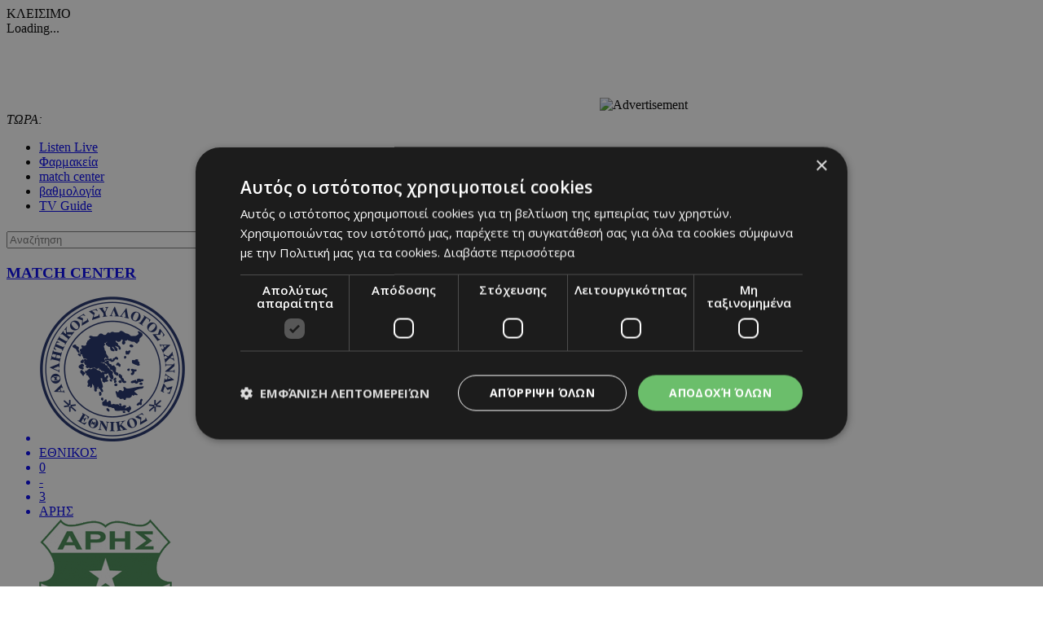

--- FILE ---
content_type: text/html; charset=UTF-8
request_url: http://www.24sports.com.cy/gr/sports/podosfairo/agglia/premier-ligk/liberpoyl/sfina-gia-lemar
body_size: 24527
content:
<!DOCTYPE HTML>
<html>
<head>
<meta charset="utf-8" />
<meta http-equiv="X-UA-Compatible" content="IE=edge">
<meta name="viewport" content="width=device-width, initial-scale=1, maximum-scale=1">
<base href="https://www.24sports.com.cy/"><title>«Σφήνα» για Λεμάρ, 24Sports & News</title>
<meta name="description" content="Αντίπαλο απέκτησε η Άρσεναλ για την απόκτηση του Γάλλου μεσοεπιθετικού" />
<meta name="keywords" content="Λίβερπουλ, Πρέμιερ Λιγκ, Λεμάρ, Μονακό" />
<meta name="news_keywords" content="Λίβερπουλ, Πρέμιερ Λιγκ, Λεμάρ, Μονακό" />
<meta name="robots" content="index, follow" />
<meta name="googlebot" content="index, follow, max-snippet:-1, max-image-preview:large, max-video-preview:-1" />
<meta name="bingbot" content="index, follow, max-snippet:-1, max-image-preview:large, max-video-preview:-1" />
<meta name="author" content="BDigital Web Solutions" />
<meta name="copyright" content="Copyright © 2017, 24sports.com.cy" />

<script type="text/javascript" charset="UTF-8" src="//cdn.cookie-script.com/s/5c3c0fd987fbe50558fcc3e6b466c5b7.js"></script>

<link rel="canonical" href="https://www.24sports.com.cy/gr/sports/podosfairo/agglia/premier-ligk/liberpoyl/sfina-gia-lemar" />


<meta property="og:site_name" content="24sports.com.cy" />
<meta property="og:type" content="article" />
<meta property="og:image" content="https://www.24sports.com.cy/layout/images/og_logo.jpg" /> 
<meta property="og:url" content="https://www.24sports.com.cy/gr/sports/podosfairo/agglia/premier-ligk/liberpoyl/sfina-gia-lemar" />
<meta property="og:title" content="«Σφήνα» για Λεμάρ" />
<meta property="og:description" content="Αντίπαλο απέκτησε η Άρσεναλ για την απόκτηση του Γάλλου μεσοεπιθετικού" />

<meta name="twitter:card" content="summary_large_image" />

<meta name="twitter:site" content="@24sports" />

<meta name="twitter:title" content="«Σφήνα» για Λεμάρ" />
<meta name="twitter:description" content="Αντίπαλο απέκτησε η Άρσεναλ για την απόκτηση του Γάλλου μεσοεπιθετικού" />
<meta name="twitter:image" content="https://www.24sports.com.cy/layout/images/og_logo.jpg" />

<script type="application/ld+json">{"@context":"https:\/\/schema.org","@graph":[{"@type":"NewsArticle","name":"«Σφήνα» για Λεμάρ","headline":"","about":[["Λίβερπουλ"," Πρέμιερ Λιγκ"," Λεμάρ"," Μονακό"]],"description":"Αντίπαλο στην απόκτηση του Τομάς Λεμάρ της Μονακό φαίνεται πως απέκτησε η Άρσεναλ και μάλιστα από την Πρέμιερ Λιγκ.\r\nΣυγκριμένα δημοσίευμα της γαλλικής ιστοσελίδας «le10sport» αναφέρει πως η Λίβερπουλ μπήκε «σφήνα» στην απόκτηση του νεαρού Γάλλου επιθετικού χαφ των Μονεγάσκων, που αποτελεί εδώ και καιρό επίσης μεταγραφικό στόχο των «κανονιέρηδων».  \r\nΤο αθλητικό μέσο της Γαλλίας τονίζει πως οι «κόκκινοι» του Γιούργκεν Κλοπ ενδιαφέρονται για την απόκτηση ενός ποδοσφαιριστή στο ενδεχόμενο που ο Φιλίπε Κουτίνιο μετεγγραφεί στην Μπαρτσελόνα, με τον Λεμάρ να αποτελεί τον ιδανικό αντικαταστάτη του διεθνούς Βραζιλιάνου μέσου.\r\nΟι ιθύνοντες της Μονακό από την πλευρά τους έχουν ξεκαθαρίσει πως ο παίκτης δεν πωλείται, καθώς έχουν αποχωρήσει ήδη από το πριγκιπάτο οι Μπερνάρντο Σίλβα και Τιεμουέ Μπακαγιόκο για Μάντσεστερ Σίτι και Τσέλσι αντίστοιχα.","image":{"@type":"ImageObject","representativeOfPage":true,"url":""},"datePublished":"2017-08-01T20:28:00+0300","isAccessibleForFree":true,"dateModified":"2017-08-01T20:28:00+0300","publisher":{"@type":"Organization","@id":"https:\/\/www.24sports.com.cy\/","name":"24Sports & News","url":"https:\/\/www.24sports.com.cy\/","sameAs":["http:\/\/www.facebook.com\/24sports","https:\/\/twitter.com\/24sports","https:\/\/www.instagram.com\/24sportscy"],"logo":{"@type":"ImageObject","representativeOfPage":true,"url":"https:\/\/www.24sports.com.cy\/layout\/images\/og_logo.jpg"}},"author":{"@type":"Person","givenName":"24Sports & News","name":"24Sports & News"},"mainEntityOfPage":"https:\/\/www.24sports.com.cy\/gr\/sports\/podosfairo\/agglia\/premier-ligk\/liberpoyl\/sfina-gia-lemar"}]}</script>
		




<link href="https://fonts.googleapis.com/css?family=Roboto:100|Open+Sans+Condensed:300,700|Open+Sans:300,400,600,700,800&subset=greek-ext" rel="stylesheet">
<link rel="stylesheet" type="text/css" href="includes/bootstrap/css/bootstrap.min.css">

<link rel="stylesheet" type="text/css" href="includes/jquery-ui/css/jquery-ui.min.css">
<link rel="stylesheet" type="text/css" href="includes/jquery-ui/css/jquery-ui.theme.min.css">

<link rel="stylesheet" type="text/css" href="layout/style.css?20170801">
<link rel="stylesheet" type="text/css" href="layout/site.css?20251002">
<link href="https://www.sport-fm.gr/resrc/common/css/newlmttheme.css" rel="stylesheet">
<link rel="stylesheet" type="text/css" href="tools/owl-carousel/owl.carousel.css">
<link rel="stylesheet" type="text/css" href="tools/owl-carousel/owl.theme.css">
<link rel="stylesheet" type="text/css" href="tools/owl-carousel/owl.transitions.css">
<link rel="stylesheet" href="tools/fancyBox/css/jquery.fancybox.css">


<link rel="apple-touch-icon" sizes="180x180" href="/favicon/apple-touch-icon.png?v=3">
<link rel="icon" type="image/png" sizes="32x32" href="/favicon/favicon-32x32.png?v=3">
<link rel="icon" type="image/png" sizes="16x16" href="/favicon/favicon-16x16.png?v=3">
<link rel="manifest" href="/favicon/site.webmanifest?v=3">
<link rel="mask-icon" href="/favicon/safari-pinned-tab.svg?v=3" color="#2b2f97">
<link rel="shortcut icon" href="/favicon/favicon.ico?v=3">
<meta name="msapplication-TileColor" content="#eb1c22">
<meta name="msapplication-config" content="/favicon/browserconfig.xml?v=3">
<meta name="theme-color" content="#ffffff">

<!--[if lte IE 8]>
 <script src="includes/ie_fix.js?20170405b"></script>
<![endif]-->

<!-- HTML5 shim and Respond.js for IE8 support of HTML5 elements and media queries -->
<!--[if lt IE 9]>
  <script src="https://oss.maxcdn.com/html5shiv/3.7.2/html5shiv.min.js"></script>
  <script src="https://oss.maxcdn.com/respond/1.4.2/respond.min.js"></script>
<![endif]-->
<script type="text/javascript" src="includes/modernizr.js"></script>
<script type="text/javascript" src="includes/jquery.js"></script>
<script>
var curLang = 'gr';
</script>
<script type="text/javascript" src="includes/functions.js?20190911"></script>
<script type="text/javascript" src="modules/ws_mod_wnp_01/includes/functions.js?20210609b"></script>



<!-- OneSignal - Web push notifications - 24Sports Website -->
<script src="https://cdn.onesignal.com/sdks/OneSignalSDK.js" async></script>
<script>
  var OneSignal = window.OneSignal || [];
  /* Why use .push? See: http://stackoverflow.com/a/38466780/555547 */
  OneSignal.push(function() {
    OneSignal.init({
      appId: "ba17d082-de92-4d04-97d2-137251171351",
			safari_web_id: "web.onesignal.auto.5f83a190-684a-4c4c-a875-2ee8aa7bf929",
			subdomainName: '24sports',
			notifyButton: {
				enable: true,
			},
    });
    /* In milliseconds, time to wait before prompting user. This time is relative to right after the user presses <ENTER> on the address bar and navigates to your page */
    var notificationPromptDelay = 15000;
    /* Use navigation timing to find out when the page actually loaded instead of using setTimeout() only which can be delayed by script execution */
    var navigationStart = window.performance.timing.navigationStart;
    /* Get current time */
    var timeNow = Date.now();
    /* Prompt the user if enough time has elapsed */
    setTimeout(promptAndSubscribeUser, Math.max(notificationPromptDelay - (timeNow - navigationStart), 0));
  });
  function promptAndSubscribeUser() {
    window.OneSignal.isPushNotificationsEnabled(function(isEnabled) {
      if (!isEnabled) {
        window.OneSignal.showSlidedownPrompt();
      }
    });
  }
</script>

<script>
var rp;
function relPage() {
    rp = setTimeout(function(){ location.reload(); }, 180000);
}
function stopRelPage() {
    clearTimeout(rp);
}
relPage();
</script>

<!--Start of Google Analytics Script-->

<!-- Google Tag Manager -->
<script>(function(w,d,s,l,i){w[l]=w[l]||[];w[l].push({'gtm.start':
new Date().getTime(),event:'gtm.js'});var f=d.getElementsByTagName(s)[0],
j=d.createElement(s),dl=l!='dataLayer'?'&l='+l:'';j.async=true;j.src=
'https://www.googletagmanager.com/gtm.js?id='+i+dl;f.parentNode.insertBefore(j,f);
})(window,document,'script','dataLayer','GTM-W5X9537F');</script>
<!-- End Google Tag Manager -->




<!--End of Google Analytics Script-->

<!-- BEGIN SHAREAHOLIC CODE -->
<link rel="preload" href="https://cdn.shareaholic.net/assets/pub/shareaholic.js" as="script" />
<meta name="shareaholic:site_id" content="c516ce11e7535540dd0e0bf857f96fee" />
<script data-cfasync="false" async src="https://cdn.shareaholic.net/assets/pub/shareaholic.js"></script>
<!-- END SHAREAHOLIC CODE -->

  
</head>
<body class="body-def-mt bg-white" id="page-body" >

<!-- Google Tag Manager (noscript) -->
<noscript><iframe src="https://www.googletagmanager.com/ns.html?id=GTM-W5X9537F"
height="0" width="0" style="display:none;visibility:hidden"></iframe></noscript>
<!-- End Google Tag Manager (noscript) -->

<a name="top" id="top"></a>
<div id="OverallBlockBg"></div>
<div id="OverallBlock">
	<div class="block_cell">
    	<div class="block_body" id="pup_body">
            <div class="inner">
              <a class="font_2 btn btn-a bold" id="overallclose">ΚΛΕΙΣΙΜΟ</a>
              <div id="OverallBlockBody">
					Loading...              
              </div>
            </div>
        </div>
    </div>
</div>




<div id="page_h" class="page-head-blo page_theme_a">
  
  <div id="top-block">
      <div class="cust-cont top-banner">
        <div class="ban-728x90">
					          <iframe  width='728px' height='90px'  src='https://www.adstorebluebird.cy/api/banner/ServeBanner?zoneId=7906' frameborder='0' scrolling='no'></iframe><IMG SRC="https://ad.doubleclick.net/ddm/trackimp/N2192408.15271424SPORTS.COM.CY/B33873228.425335673;dc_trk_aid=617967584;dc_trk_cid=238206304;ord=[timestamp];dc_lat=;dc_rdid=;tag_for_child_directed_treatment=;tfua=;gdpr=${GDPR};gdpr_consent=${GDPR_CONSENT_755};ltd=;dc_tdv=1?" attributionsrc BORDER="0" HEIGHT="1" WIDTH="1" ALT="Advertisement">
					        </div>
      </div>
      <div class="cust-cont top-r-a ">
        <div class="row">
              <div class="col-lg-5 now-block">
                  <div class="d_table">
                      <div class="d_col col-a"><em>ΤΩΡΑ:</em> <a id="tickerAnchor" href="#" target="_self"></a></div>
                  </div>
              </div>
              <div class="col-md-12 col-lg-7">
                  <div class="col-b clearfix">
                      <ul class="mlist-a">
                        <li><a href="https://www.24sports.com.cy/listen_live/" target="_blank">Listen Live</a></li>
                        <li><a href="https://www.must.com.cy/gr/beauty/pharmacies?fp2=Y" target="_blank">Φαρμακεία</a></li>
                        <li><a href="/gr/match-center/wnp-500/" id="matcen_btn" title="match center">match center</a></li>
                                                <li><a href="/gr/βαθμολογία/wnp-510/" title="Βαθμολογία">βαθμολογία</a></li>
                        <li><a href="/gr/tv-guide/wnp-520/" title="TV Guide">TV Guide</a></li>
                                              </ul>
                      
                      <div class="search_box clearfix" id="search_block">
                        <div class="inner">
                          <form name="formSearchBox" method="post" action="javascript:goToSearch_Top(document.formSearchBox,'Y');">
                            <input type="text" name="t_searchquery" size="50" maxlength="150" id="t_searchquery" class="searchfield" placeholder="Αναζήτηση" />
                            <input type="button" class="search_btn" onClick="javascript:goToSearch_Top(document.formSearchBox,'Y')" />
                            <input type="hidden" name="pageaction" value="search">
                          </form>
                        </div>
                      </div>
                      
                  </div>
              </div>
            </div>
      </div>
      <div class="cust-cont top-r-b  clearfix">
        <a class="top-logo" href="/gr/"></a>

                
        <div class="top-middle">
            <div class="live-matches-blo" id="LiveMatchesBlock">
	<h3 class="blo-title blo-title-a"><a href="/gr/match-center/wnp-500/" title="match center">MATCH CENTER</a></h3>
	<div id="MatchesBlock"><div class="list-items clearfix">
	    <a class="item-box" href="javascript:OpenMatchCenter('5330');">
      <ul class="clearfix">
                    <li><img src="/assets/modules/mcs/teams/ethnikos.png" class="img-responsive team-logo" alt="Εθνικός" /></li>
                    <li>ΕΘΝΙΚΟΣ</li>
          <li>0</li>
          <li>-</li>
          <li>3</li>
          <li>ΑΡΗΣ</li>
                    <li><img src="/assets/modules/mcs/teams/.gif" class="img-responsive team-logo" alt="Άρης" /></li>
                </ul>
    </a>
        <a class="item-box" href="javascript:OpenMatchCenter('5332');">
      <ul class="clearfix">
                    <li><img src="/assets/modules/mcs/teams/akritas_chloraka.gif" class="img-responsive team-logo" alt="Ακρίτας" /></li>
                    <li>ΑΚΡΙΤΑΣ</li>
          <li>0</li>
          <li>-</li>
          <li>2</li>
          <li>ΑΕΛ</li>
                    <li><img src="/assets/modules/mcs/teams/09.png" class="img-responsive team-logo" alt="ΑΕΛ" /></li>
                </ul>
    </a>
        <a class="item-box" href="javascript:OpenMatchCenter('5331');">
      <ul class="clearfix">
                    <li><img src="/assets/modules/mcs/teams/olympiakos_nicosia.png" class="img-responsive team-logo" alt="Ολυμπιακός" /></li>
                    <li>ΟΛΥΜΠΙΑΚΟΣ</li>
          <li>2</li>
          <li>-</li>
          <li>0</li>
          <li>ΠΑΦΟΣ</li>
                    <li><img src="/assets/modules/mcs/teams/pafos_fc_badge.png" class="img-responsive team-logo" alt="Πάφος" /></li>
                </ul>
    </a>
    </div>
</div>
</div>        </div>
        
              </div>
  </div>

	      <div class="cust-cont bot-logo theme-bg w-link-c">
        <a href="/gr/sports">SPORTS</a>
      </div>

  <div id="fixed-area">
      
      <div class="cust-cont theme-bg clearfix">
        <div class="mmenu">
            <a id="showmm-btn" class="show-smm" href="#mm_sidr"> </a>
            <ul class="visible-lg-block">
                <li><a href="/gr/">HOME</a></li>
                                                <li class="active"><a href="/gr/sports" title="Sports">SPORTS</a>
                                <li><a href="/gr/news" title="News">NEWS</a>
                                <li><a href="/gr/beautiful-people" title="Beautiful People">BEAUTIFUL PEOPLE</a>
                                <li><a href="/gr/auto" title="Auto">AUTO</a>
                                <li><a href="/gr/tech" title="Tech">TECH</a>
                                <li><a href="https://www.sportfmcy.com/" title="ΣΠΟΡ FM">ΣΠΟΡ FM</a>
                                <li><a href="/gr/betting-tips" title="Betting Tips">BETTING TIPS</a>
                                            </ul>
        </div>
      </div>
			<div class="submenu visible-lg-block clearfix">
	<ul>
				<li><a href="/gr/sports/podosfairo/kypros/a-katigoria" title="Α Κατηγορία">Α ΚΑΤΗΓΟΡΙΑ</a></li>
				<li><a href="/gr/sports/podosfairo/agglia/premier-ligk" title="Πρέμιερ Λιγκ">ΠΡΕΜΙΕΡ ΛΙΓΚ</a></li>
				<li><a href="/gr/sports/podosfairo/ellada/soyper-ligk" title="Σούπερ Λιγκ">ΣΟΥΠΕΡ ΛΙΓΚ</a></li>
			</ul>
</div>
	
						  </div>
  
  
</div>





<div id="fixed-bar">
	    </div>

<nav id="mm_sidr" class="side-mm sidr left">
	
<div class="side-menu">
	<div class="top-r">
	    <a id="sMenuCloseBtn"><span class="glyphicon glyphicon-remove"></span></a>
    </div>
	    <ul class="L1" id="s_sctmenu">
	        <li class="sm_exist active"><a href="/gr/sports" title="Sports"  target="_self"  class="L1-a menubtn anim_btn" >SPORTS</a>		        <ul class="L2">
        				            <li class="sm_exist active"><a href="/gr/sports/podosfairo" title="Ποδόσφαιρο"  target="_self"  class="L2-a menubtn" >ΠΟΔΟΣΦΑΙΡΟ</a>			  
			      		                <ul class="L3">
                                                      <li><a href="/gr/sports/podosfairo/kypros" title="Κύπρος"  target="_self"  class="L3-a menubtn" >ΚΥΠΡΟΣ</a>
					                    <a class="mob_show_sb" data-level='4'><span class="glyphicon glyphicon-menu-down" aria-hidden="true"></span></a>
                    <ul class="L4">
                                                                        <li><a href="/gr/sports/podosfairo/kypros/a-katigoria" title="Α Κατηγορία"  target="_self"  class="L4-a menubtn" >Α ΚΑΤΗΓΟΡΙΑ</a> 
						                        <a class="mob_show_sb" data-level='5'><span class="glyphicon glyphicon-menu-down" aria-hidden="true"></span></a>
                        <ul class="L5">
                                                                                    <li><a href="/gr/sports/podosfairo/kypros/a-katigoria/1-aek" title="ΑΕΚ ΛΑΡΝΑΚΑΣ"  target="_self"  class="L5-a menubtn" >ΑΕΚ ΛΑΡΝΑΚΑΣ</a>                            </li>
                                                                                    <li><a href="/gr/sports/podosfairo/kypros/a-katigoria/ael" title="ΑΕΛ"  target="_self"  class="L5-a menubtn" >ΑΕΛ</a>                            </li>
                                                                                    <li><a href="/gr/sports/podosfairo/kypros/a-katigoria/akritas" title="ΑΚΡΙΤΑΣ"  target="_self"  class="L5-a menubtn" >ΑΚΡΙΤΑΣ</a>                            </li>
                                                                                    <li><a href="/gr/sports/podosfairo/kypros/a-katigoria/anorthosi" title="ΑΝΟΡΘΩΣΗ"  target="_self"  class="L5-a menubtn" >ΑΝΟΡΘΩΣΗ</a>                            </li>
                                                                                    <li><a href="/gr/sports/podosfairo/kypros/a-katigoria/apoel" title="ΑΠΟΕΛ"  target="_self"  class="L5-a menubtn" >ΑΠΟΕΛ</a>                            </li>
                                                                                    <li><a href="/gr/sports/podosfairo/kypros/a-katigoria/apollonas" title="ΑΠΟΛΛΩΝΑΣ"  target="_self"  class="L5-a menubtn" >ΑΠΟΛΛΩΝΑΣ</a>                            </li>
                                                                                    <li><a href="/gr/sports/podosfairo/kypros/a-katigoria/aris" title="ΑΡΗΣ"  target="_self"  class="L5-a menubtn" >ΑΡΗΣ</a>                            </li>
                                                                                    <li><a href="/gr/sports/podosfairo/kypros/a-katigoria/ethnikos-axnas" title="ΕΘΝΙΚΟΣ"  target="_self"  class="L5-a menubtn" >ΕΘΝΙΚΟΣ</a>                            </li>
                                                                                    <li><a href="/gr/sports/podosfairo/kypros/a-katigoria/enp" title="ΕΝΠ"  target="_self"  class="L5-a menubtn" >ΕΝΠ</a>                            </li>
                                                                                    <li><a href="/gr/sports/podosfairo/kypros/a-katigoria/1-eny-digenis-ypsona" title="ΕNY ΔΙΓΕΝΗΣ YΨΩΝΑ"  target="_self"  class="L5-a menubtn" >ΕNY ΔΙΓΕΝΗΣ YΨΩΝΑ</a>                            </li>
                                                                                    <li><a href="/gr/sports/podosfairo/kypros/a-katigoria/olympiakos" title="ΟΛΥΜΠΙΑΚΟΣ"  target="_self"  class="L5-a menubtn" >ΟΛΥΜΠΙΑΚΟΣ</a>                            </li>
                                                                                    <li><a href="/gr/sports/podosfairo/kypros/a-katigoria/omonoia-aradippoy" title="ΟΜΟΝΟΙΑ ΑΡΑΔΙΠΠΟΥ"  target="_self"  class="L5-a menubtn" >ΟΜΟΝΟΙΑ ΑΡΑΔΙΠΠΟΥ</a>                            </li>
                                                                                    <li><a href="/gr/sports/podosfairo/kypros/a-katigoria/omonoia" title="ΟΜΟΝΟΙΑ"  target="_self"  class="L5-a menubtn" >ΟΜΟΝΟΙΑ</a>                            </li>
                                                                                    <li><a href="/gr/sports/podosfairo/kypros/a-katigoria/pafos-f-c" title="ΠΑΦΟΣ F.C."  target="_self"  class="L5-a menubtn" >ΠΑΦΟΣ F.C.</a>                            </li>
                                                    </ul>
                                                </li>
                                                                        <li><a href="/gr/sports/podosfairo/kypros/b-katigoria" title="Β Κατηγορία"  target="_self"  class="L4-a menubtn" >Β ΚΑΤΗΓΟΡΙΑ</a> 
						                        <a class="mob_show_sb" data-level='5'><span class="glyphicon glyphicon-menu-down" aria-hidden="true"></span></a>
                        <ul class="L5">
                                                                                    <li><a href="/gr/sports/podosfairo/kypros/b-katigoria/agia-napa" title="ΑΓΙΑ ΝΑΠΑ"  target="_self"  class="L5-a menubtn" >ΑΓΙΑ ΝΑΠΑ</a>                            </li>
                                                                                    <li><a href="/gr/sports/podosfairo/kypros/b-katigoria/aez" title="ΑΕΖ"  target="_self"  class="L5-a menubtn" >ΑΕΖ</a>                            </li>
                                                                                    <li><a href="/gr/sports/podosfairo/kypros/b-katigoria/asil" title="ΑΣΙΛ"  target="_self"  class="L5-a menubtn" >ΑΣΙΛ</a>                            </li>
                                                                                    <li><a href="/gr/sports/podosfairo/kypros/b-katigoria/axyrwnas" title="Αχυρώνας"  target="_self"  class="L5-a menubtn" >ΑΧΥΡΩΝΑΣ</a>                            </li>
                                                                                    <li><a href="/gr/sports/podosfairo/kypros/b-katigoria/digenis" title="ΔΙΓΕΝΗΣ"  target="_self"  class="L5-a menubtn" >ΔΙΓΕΝΗΣ</a>                            </li>
                                                                                    <li><a href="/gr/sports/podosfairo/kypros/b-katigoria/doxa" title="ΔΟΞΑ"  target="_self"  class="L5-a menubtn" >ΔΟΞΑ</a>                            </li>
                                                                                    <li><a href="/gr/sports/podosfairo/kypros/b-katigoria/karmiotissa-polemidion" title="ΚΑΡΜΙΩΤΙΣΣΑ"  target="_self"  class="L5-a menubtn" >ΚΑΡΜΙΩΤΙΣΣΑ</a>                            </li>
                                                                                    <li><a href="/gr/sports/podosfairo/kypros/b-katigoria/nea-salamina" title="ΝΕΑ ΣΑΛΑΜΙΝΑ"  target="_self"  class="L5-a menubtn" >ΝΕΑ ΣΑΛΑΜΙΝΑ</a>                            </li>
                                                                                    <li><a href="/gr/sports/podosfairo/kypros/b-katigoria/meap" title="ΜΕΑΠ"  target="_self"  class="L5-a menubtn" >ΜΕΑΠ</a>                            </li>
                                                                                    <li><a href="/gr/sports/podosfairo/kypros/b-katigoria/n-s-erimis" title="Ν & Σ ΕΡΗΜΗΣ"  target="_self"  class="L5-a menubtn" >Ν & Σ ΕΡΗΜΗΣ</a>                            </li>
                                                                                    <li><a href="/gr/sports/podosfairo/kypros/b-katigoria/omonoia-29-m" title="ΟΜΟΝΟΙΑ 29 M"  target="_self"  class="L5-a menubtn" >ΟΜΟΝΟΙΑ 29 M</a>                            </li>
                                                                                    <li><a href="/gr/sports/podosfairo/kypros/b-katigoria/onisilos" title="ΟΝΗΣΙΛΟΣ"  target="_self"  class="L5-a menubtn" >ΟΝΗΣΙΛΟΣ</a>                            </li>
                                                                                    <li><a href="/gr/sports/podosfairo/kypros/b-katigoria/paeek" title="ΠΑΕΕΚ"  target="_self"  class="L5-a menubtn" >ΠΑΕΕΚ</a>                            </li>
                                                                                    <li><a href="/gr/sports/podosfairo/kypros/b-katigoria/spartakos-kitioy" title="Σπάρτακος Κιτίου"  target="_self"  class="L5-a menubtn" >ΣΠΑΡΤΑΚΟΣ ΚΙΤΙΟΥ</a>                            </li>
                                                                                    <li><a href="/gr/sports/podosfairo/kypros/b-katigoria/xalkanoras" title="ΧΑΛΚΑΝΟΡΑΣ"  target="_self"  class="L5-a menubtn" >ΧΑΛΚΑΝΟΡΑΣ</a>                            </li>
                                                                                    <li><a href="/gr/sports/podosfairo/kypros/b-katigoria/ethnikos-latsion" title="ΕΘΝΙΚΟΣ ΛΑΤΣΙΩΝ"  target="_self"  class="L5-a menubtn" >ΕΘΝΙΚΟΣ ΛΑΤΣΙΩΝ</a>                            </li>
                                                                                    <li><a href="/gr/sports/podosfairo/kypros/b-katigoria/apea-akrotirioy" title="ΑΠΕΑ ΑΚΡΩΤΗΡΙΟΥ"  target="_self"  class="L5-a menubtn" >ΑΠΕΑ ΑΚΡΩΤΗΡΙΟΥ</a>                            </li>
                                                                                    <li><a href="/gr/sports/podosfairo/kypros/b-katigoria/iraklis-gerolakkoy" title="ΗΡΑΚΛΗΣ ΓΕΡΟΛΑΚΚΟΥ"  target="_self"  class="L5-a menubtn" >ΗΡΑΚΛΗΣ ΓΕΡΟΛΑΚΚΟΥ</a>                            </li>
                                                    </ul>
                                                </li>
                                                                        <li><a href="/gr/sports/podosfairo/kypros/mikres-katigories" title="Μικρές Κατηγορίες"  target="_self"  class="L4-a menubtn" >ΜΙΚΡΕΣ ΚΑΤΗΓΟΡΙΕΣ</a> 
						                        <a class="mob_show_sb" data-level='5'><span class="glyphicon glyphicon-menu-down" aria-hidden="true"></span></a>
                        <ul class="L5">
                                                                                    <li><a href="/gr/sports/podosfairo/kypros/mikres-katigories/adonis" title="ΑΔΩΝΗΣ"  target="_self"  class="L5-a menubtn" >ΑΔΩΝΗΣ</a>                            </li>
                                                                                    <li><a href="/gr/sports/podosfairo/kypros/mikres-katigories/alki-oroklinis" title="ΑΛΚΗ"  target="_self"  class="L5-a menubtn" >ΑΛΚΗ</a>                            </li>
                                                                                    <li><a href="/gr/sports/podosfairo/kypros/mikres-katigories/apep" title="ΑΠΕΠ"  target="_self"  class="L5-a menubtn" >ΑΠΕΠ</a>                            </li>
                                                                                    <li><a href="/gr/sports/podosfairo/kypros/mikres-katigories/anagennisi-deryneias" title="ΑΝΑΓΕΝΝΗΣΗ ΔΕΡΥΝΕΙΑΣ"  target="_self"  class="L5-a menubtn" >ΑΝΑΓΕΝΝΗΣΗ ΔΕΡΥΝΕΙΑΣ</a>                            </li>
                                                                                    <li><a href="/gr/sports/podosfairo/kypros/mikres-katigories/atromitos" title="ΑΤΡΟΜΗΤΟΣ"  target="_self"  class="L5-a menubtn" >ΑΤΡΟΜΗΤΟΣ</a>                            </li>
                                                                                    <li><a href="/gr/sports/podosfairo/kypros/mikres-katigories/en-a-d-polis-xrysoxoys" title="ΕΝ.Α.Δ. ΠΟΛΗΣ ΧΡΥΣΟΧΟΥΣ"  target="_self"  class="L5-a menubtn" >ΕΝ.Α.Δ. ΠΟΛΗΣ ΧΡΥΣΟΧΟΥΣ</a>                            </li>
                                                                                    <li><a href="/gr/sports/podosfairo/kypros/mikres-katigories/digenis-oroklinis" title="ΔΙΓΕΝΗΣ ΟΡΟΚΛΙΝΗΣ"  target="_self"  class="L5-a menubtn" >ΔΙΓΕΝΗΣ ΟΡΟΚΛΙΝΗΣ</a>                            </li>
                                                                                    <li><a href="/gr/sports/podosfairo/kypros/mikres-katigories/elpida-xylofagoy" title="ΕΛΠΙΔΑ ΞΥΛΟΦΑΓΟΥ"  target="_self"  class="L5-a menubtn" >ΕΛΠΙΔΑ ΞΥΛΟΦΑΓΟΥ</a>                            </li>
                                                                                    <li><a href="/gr/sports/podosfairo/kypros/mikres-katigories/ermis" title="ΕΡΜΗΣ"  target="_self"  class="L5-a menubtn" >ΕΡΜΗΣ</a>                            </li>
                                                                                    <li><a href="/gr/sports/podosfairo/kypros/mikres-katigories/1-digenis-morfoy" title="ΔΙΓΕΝΗΣ MΟΡΦΟΥ"  target="_self"  class="L5-a menubtn" >ΔΙΓΕΝΗΣ MΟΡΦΟΥ</a>                            </li>
                                                                                    <li><a href="/gr/sports/podosfairo/kypros/mikres-katigories/thoi-lakatamias" title="ΘΟΙ Λακατάμιας"  target="_self"  class="L5-a menubtn" >ΘΟΙ ΛΑΚΑΤΑΜΙΑΣ</a>                            </li>
                                                                                    <li><a href="/gr/sports/podosfairo/kypros/mikres-katigories/othellos-a" title="ΟΘΕΛΛΟΣ Α."  target="_self"  class="L5-a menubtn" >ΟΘΕΛΛΟΣ Α.</a>                            </li>
                                                                                    <li><a href="/gr/sports/podosfairo/kypros/mikres-katigories/omonoia-pseyda" title="OΜΟΝΟΙΑ ΨΕΥΔΑ"  target="_self"  class="L5-a menubtn" >OΜΟΝΟΙΑ ΨΕΥΔΑ</a>                            </li>
                                                                                    <li><a href="/gr/sports/podosfairo/kypros/mikres-katigories/koyris" title="Κούρης"  target="_self"  class="L5-a menubtn" >ΚΟΥΡΗΣ</a>                            </li>
                                                                                    <li><a href="/gr/sports/podosfairo/kypros/mikres-katigories/pegeia" title="ΠΕΓΕΙΑ"  target="_self"  class="L5-a menubtn" >ΠΕΓΕΙΑ</a>                            </li>
                                                                                    <li><a href="/gr/sports/podosfairo/kypros/mikres-katigories/p-o-xylotympoy" title="Π.O. ΞΥΛΟΤΥΜΠΟΥ"  target="_self"  class="L5-a menubtn" >Π.O. ΞΥΛΟΤΥΜΠΟΥ</a>                            </li>
                                                                                    <li><a href="/gr/sports/podosfairo/kypros/mikres-katigories/olympias-lympion" title="ΟΛΥΜΠΙΑΣ ΛΥΜΠΙΩΝ"  target="_self"  class="L5-a menubtn" >ΟΛΥΜΠΙΑΣ ΛΥΜΠΙΩΝ</a>                            </li>
                                                                                    <li><a href="/gr/sports/podosfairo/kypros/mikres-katigories/aen" title="ΑΕΝ"  target="_self"  class="L5-a menubtn" >ΑΕΝ</a>                            </li>
                                                                                    <li><a href="/gr/sports/podosfairo/kypros/mikres-katigories/atlas" title="Άτλας"  target="_self"  class="L5-a menubtn" >ΑΤΛΑΣ</a>                            </li>
                                                                                    <li><a href="/gr/sports/podosfairo/kypros/mikres-katigories/1-ethnikos-assias" title="ΕΘΝΙΚΟΣ ΑΣΣΙΑΣ"  target="_self"  class="L5-a menubtn" >ΕΘΝΙΚΟΣ ΑΣΣΙΑΣ</a>                            </li>
                                                    </ul>
                                                </li>
                                                                        <li><a href="/gr/sports/podosfairo/kypros/kypello" title="Κύπελλο"  target="_self"  class="L4-a menubtn" >ΚΥΠΕΛΛΟ</a> 
						                        </li>
                                                                        <li><a href="/gr/sports/podosfairo/kypros/ethniki" title="Εθνική"  target="_self"  class="L4-a menubtn" >ΕΘΝΙΚΗ</a> 
						                        </li>
                                                                        <li><a href="/gr/sports/podosfairo/kypros/akadimies" title="Ακαδημίες"  target="_self"  class="L4-a menubtn" >ΑΚΑΔΗΜΙΕΣ</a> 
						                        </li>
                                                                        <li><a href="/gr/sports/podosfairo/kypros/gynaikeio" title="Γυναικείο"  target="_self"  class="L4-a menubtn" >ΓΥΝΑΙΚΕΙΟ</a> 
						                        </li>
                                                                        <li><a href="/gr/sports/podosfairo/kypros/diaitisia" title="Διαιτησία"  target="_self"  class="L4-a menubtn" >ΔΙΑΙΤΗΣΙΑ</a> 
						                        </li>
                                                                        <li><a href="/gr/sports/podosfairo/kypros/foytsal" title="Φούτσαλ"  target="_self"  class="L4-a menubtn" >ΦΟΥΤΣΑΛ</a> 
						                        <a class="mob_show_sb" data-level='5'><span class="glyphicon glyphicon-menu-down" aria-hidden="true"></span></a>
                        <ul class="L5">
                                                                                    <li><a href="/gr/sports/podosfairo/kypros/foytsal/foytsal-apoel" title="ΑΠΟΕΛ"  target="_self"  class="L5-a menubtn" >ΑΠΟΕΛ</a>                            </li>
                                                                                    <li><a href="/gr/sports/podosfairo/kypros/foytsal/foytsal-omonoia" title="ΟΜΟΝΟΙΑ"  target="_self"  class="L5-a menubtn" >ΟΜΟΝΟΙΑ</a>                            </li>
                                                                                    <li><a href="/gr/sports/podosfairo/kypros/foytsal/foytsal-anorthosi" title="ΑΝΟΡΘΩΣΗ"  target="_self"  class="L5-a menubtn" >ΑΝΟΡΘΩΣΗ</a>                            </li>
                                                                                    <li><a href="/gr/sports/podosfairo/kypros/foytsal/foytsal-aek" title="ΑΕΚ"  target="_self"  class="L5-a menubtn" >ΑΕΚ</a>                            </li>
                                                                                    <li><a href="/gr/sports/podosfairo/kypros/foytsal/dimitrakis-xristodoyloy-deryneias" title="ΔΗΜΗΤΡΑΚΗΣ ΧΡΙΣΤΟΔΟΥΛΟΥ ΔΕΡΥΝΕΙΑΣ"  target="_self"  class="L5-a menubtn" >ΔΗΜΗΤΡΑΚΗΣ ΧΡΙΣΤΟΔΟΥΛΟΥ ΔΕΡΥΝΕΙΑΣ</a>                            </li>
                                                                                    <li><a href="/gr/sports/podosfairo/kypros/foytsal/foytsal-ael" title="ΑΕΛ"  target="_self"  class="L5-a menubtn" >ΑΕΛ</a>                            </li>
                                                    </ul>
                                                </li>
                                            </ul>
                                      </li>
                                                      <li><a href="/gr/sports/podosfairo/ellada" title="Ελλάδα"  target="_self"  class="L3-a menubtn" >ΕΛΛΑΔΑ</a>
					                    <a class="mob_show_sb" data-level='4'><span class="glyphicon glyphicon-menu-down" aria-hidden="true"></span></a>
                    <ul class="L4">
                                                                        <li><a href="/gr/sports/podosfairo/ellada/soyper-ligk" title="Σούπερ Λιγκ"  target="_self"  class="L4-a menubtn" >ΣΟΥΠΕΡ ΛΙΓΚ</a> 
						                        <a class="mob_show_sb" data-level='5'><span class="glyphicon glyphicon-menu-down" aria-hidden="true"></span></a>
                        <ul class="L5">
                                                                                    <li><a href="/gr/sports/podosfairo/ellada/soyper-ligk/ellada-aek" title="ΑΕΚ ΑΘΗΝΩΝ"  target="_self"  class="L5-a menubtn" >ΑΕΚ ΑΘΗΝΩΝ</a>                            </li>
                                                                                    <li><a href="/gr/sports/podosfairo/ellada/soyper-ligk/ellada-aris" title="ΑΡΗΣ"  target="_self"  class="L5-a menubtn" >ΑΡΗΣ</a>                            </li>
                                                                                    <li><a href="/gr/sports/podosfairo/ellada/soyper-ligk/olympiakos-piraeus" title="ΟΛΥΜΠΙΑΚΟΣ"  target="_self"  class="L5-a menubtn" >ΟΛΥΜΠΙΑΚΟΣ</a>                            </li>
                                                                                    <li><a href="/gr/sports/podosfairo/ellada/soyper-ligk/panathinaikos" title="ΠΑΝΑΘΗΝΑΪΚΟΣ"  target="_self"  class="L5-a menubtn" >ΠΑΝΑΘΗΝΑΪΚΟΣ</a>                            </li>
                                                                                    <li><a href="/gr/sports/podosfairo/ellada/soyper-ligk/paok" title="ΠΑΟΚ"  target="_self"  class="L5-a menubtn" >ΠΑΟΚ</a>                            </li>
                                                    </ul>
                                                </li>
                                                                        <li><a href="/gr/sports/podosfairo/ellada/ellada-ethniki" title="Εθνική"  target="_self"  class="L4-a menubtn" >ΕΘΝΙΚΗ</a> 
						                        </li>
                                            </ul>
                                      </li>
                                                      <li class="active"><a href="/gr/sports/podosfairo/agglia" title="Αγγλία"  target="_self"  class="L3-a menubtn" >ΑΓΓΛΙΑ</a>
					                    <a class="mob_show_sb" data-level='4'><span class="glyphicon glyphicon-menu-up" aria-hidden="true"></span></a>
                    <ul class="L4">
                                                                        <li class="active"><a href="/gr/sports/podosfairo/agglia/premier-ligk" title="Πρέμιερ Λιγκ"  target="_self"  class="L4-a menubtn" >ΠΡΕΜΙΕΡ ΛΙΓΚ</a> 
						                        <a class="mob_show_sb" data-level='5'><span class="glyphicon glyphicon-menu-up" aria-hidden="true"></span></a>
                        <ul class="L5">
                                                                                    <li><a href="/gr/sports/podosfairo/agglia/premier-ligk/arsenal" title="ΑΡΣΕΝΑΛ"  target="_self"  class="L5-a menubtn" >ΑΡΣΕΝΑΛ</a>                            </li>
                                                                                    <li><a href="/gr/sports/podosfairo/agglia/premier-ligk/eberton" title="ΕΒΕΡΤΟΝ"  target="_self"  class="L5-a menubtn" >ΕΒΕΡΤΟΝ</a>                            </li>
                                                                                    <li class="active"><a href="/gr/sports/podosfairo/agglia/premier-ligk/liberpoyl" title="ΛΙΒΕΡΠΟΥΛ"  target="_self"  class="L5-a menubtn" >ΛΙΒΕΡΠΟΥΛ</a>                            </li>
                                                                                    <li><a href="/gr/sports/podosfairo/agglia/premier-ligk/mantsester-gioynaitet" title="ΜΑΝΤΣΕΣΤΕΡ Γ."  target="_self"  class="L5-a menubtn" >ΜΑΝΤΣΕΣΤΕΡ Γ.</a>                            </li>
                                                                                    <li><a href="/gr/sports/podosfairo/agglia/premier-ligk/mantsester-siti" title="ΜΑΝΤΣΕΣΤΕΡ ΣΙΤΙ"  target="_self"  class="L5-a menubtn" >ΜΑΝΤΣΕΣΤΕΡ ΣΙΤΙ</a>                            </li>
                                                                                    <li><a href="/gr/sports/podosfairo/agglia/premier-ligk/nioykastl" title="ΝΙΟΥΚΑΣΤΛ"  target="_self"  class="L5-a menubtn" >ΝΙΟΥΚΑΣΤΛ</a>                            </li>
                                                                                    <li><a href="/gr/sports/podosfairo/agglia/premier-ligk/totenam" title="ΤΟΤΕΝΑΜ"  target="_self"  class="L5-a menubtn" >ΤΟΤΕΝΑΜ</a>                            </li>
                                                                                    <li><a href="/gr/sports/podosfairo/agglia/premier-ligk/tselsi" title="ΤΣΕΛΣΙ"  target="_self"  class="L5-a menubtn" >ΤΣΕΛΣΙ</a>                            </li>
                                                    </ul>
                                                </li>
                                            </ul>
                                      </li>
                                                      <li><a href="/gr/sports/podosfairo/ispania" title="Ισπανία"  target="_self"  class="L3-a menubtn" >ΙΣΠΑΝΙΑ</a>
					                    <a class="mob_show_sb" data-level='4'><span class="glyphicon glyphicon-menu-down" aria-hidden="true"></span></a>
                    <ul class="L4">
                                                                        <li><a href="/gr/sports/podosfairo/ispania/primera-ntibizion" title="Πριμέρα Ντιβιζιόν"  target="_self"  class="L4-a menubtn" >ΠΡΙΜΕΡΑ ΝΤΙΒΙΖΙΟΝ</a> 
						                        <a class="mob_show_sb" data-level='5'><span class="glyphicon glyphicon-menu-down" aria-hidden="true"></span></a>
                        <ul class="L5">
                                                                                    <li><a href="/gr/sports/podosfairo/ispania/primera-ntibizion/atletiko-madritis" title="ΑΤΛΕΤΙΚΟ ΜΑΔΡΙΤΗΣ"  target="_self"  class="L5-a menubtn" >ΑΤΛΕΤΙΚΟ ΜΑΔΡΙΤΗΣ</a>                            </li>
                                                                                    <li><a href="/gr/sports/podosfairo/ispania/primera-ntibizion/balenthia" title="ΒΑΛΕΝΘΙΑ"  target="_self"  class="L5-a menubtn" >ΒΑΛΕΝΘΙΑ</a>                            </li>
                                                                                    <li><a href="/gr/sports/podosfairo/ispania/primera-ntibizion/mpartselona" title="ΜΠΑΡΤΣΕΛΟΝΑ"  target="_self"  class="L5-a menubtn" >ΜΠΑΡΤΣΕΛΟΝΑ</a>                            </li>
                                                                                    <li><a href="/gr/sports/podosfairo/ispania/primera-ntibizion/real" title="ΡΕΑΛ"  target="_self"  class="L5-a menubtn" >ΡΕΑΛ</a>                            </li>
                                                                                    <li><a href="/gr/sports/podosfairo/ispania/primera-ntibizion/sebilli" title="ΣΕΒΙΛΛΗ"  target="_self"  class="L5-a menubtn" >ΣΕΒΙΛΛΗ</a>                            </li>
                                                    </ul>
                                                </li>
                                            </ul>
                                      </li>
                                                      <li><a href="/gr/sports/podosfairo/italia" title="Ιταλία"  target="_self"  class="L3-a menubtn" >ΙΤΑΛΙΑ</a>
					                    <a class="mob_show_sb" data-level='4'><span class="glyphicon glyphicon-menu-down" aria-hidden="true"></span></a>
                    <ul class="L4">
                                                                        <li><a href="/gr/sports/podosfairo/italia/serie-a" title="Σέριε Α"  target="_self"  class="L4-a menubtn" >ΣΕΡΙΕ Α</a> 
						                        <a class="mob_show_sb" data-level='5'><span class="glyphicon glyphicon-menu-down" aria-hidden="true"></span></a>
                        <ul class="L5">
                                                                                    <li><a href="/gr/sports/podosfairo/italia/serie-a/gioybentoys" title="ΓΙΟΥΒΕΝΤΟΥΣ"  target="_self"  class="L5-a menubtn" >ΓΙΟΥΒΕΝΤΟΥΣ</a>                            </li>
                                                                                    <li><a href="/gr/sports/podosfairo/italia/serie-a/inter" title="ΙΝΤΕΡ"  target="_self"  class="L5-a menubtn" >ΙΝΤΕΡ</a>                            </li>
                                                                                    <li><a href="/gr/sports/podosfairo/italia/serie-a/latsio" title="ΛΑΤΣΙΟ"  target="_self"  class="L5-a menubtn" >ΛΑΤΣΙΟ</a>                            </li>
                                                                                    <li><a href="/gr/sports/podosfairo/italia/serie-a/milan" title="ΜΙΛΑΝ"  target="_self"  class="L5-a menubtn" >ΜΙΛΑΝ</a>                            </li>
                                                                                    <li><a href="/gr/sports/podosfairo/italia/serie-a/roma" title="ΡΟΜΑ"  target="_self"  class="L5-a menubtn" >ΡΟΜΑ</a>                            </li>
                                                                                    <li><a href="/gr/sports/podosfairo/italia/serie-a/fiorentina" title="ΦΙΟΡΕΝΤΙΝΑ"  target="_self"  class="L5-a menubtn" >ΦΙΟΡΕΝΤΙΝΑ</a>                            </li>
                                                                                    <li><a href="/gr/sports/podosfairo/italia/serie-a/napoli" title="ΝΑΠΟΛΙ"  target="_self"  class="L5-a menubtn" >ΝΑΠΟΛΙ</a>                            </li>
                                                    </ul>
                                                </li>
                                            </ul>
                                      </li>
                                                      <li><a href="/gr/sports/podosfairo/2-gallia" title="Γαλλία"  target="_self"  class="L3-a menubtn" >ΓΑΛΛΙΑ</a>
					                    <a class="mob_show_sb" data-level='4'><span class="glyphicon glyphicon-menu-down" aria-hidden="true"></span></a>
                    <ul class="L4">
                                                                        <li><a href="/gr/sports/podosfairo/2-gallia/ligk-1" title="ΛΙΓΚ 1"  target="_self"  class="L4-a menubtn" >ΛΙΓΚ 1</a> 
						                        </li>
                                            </ul>
                                      </li>
                                                      <li><a href="/gr/sports/podosfairo/germania" title="Γερμανία"  target="_self"  class="L3-a menubtn" >ΓΕΡΜΑΝΙΑ</a>
					                    <a class="mob_show_sb" data-level='4'><span class="glyphicon glyphicon-menu-down" aria-hidden="true"></span></a>
                    <ul class="L4">
                                                                        <li><a href="/gr/sports/podosfairo/germania/mpoyntesligka" title="Μπουντεσλίγκα"  target="_self"  class="L4-a menubtn" >ΜΠΟΥΝΤΕΣΛΙΓΚΑ</a> 
						                        <a class="mob_show_sb" data-level='5'><span class="glyphicon glyphicon-menu-down" aria-hidden="true"></span></a>
                        <ul class="L5">
                                                                                    <li><a href="/gr/sports/podosfairo/germania/mpoyntesligka/mpagern" title="ΜΠΑΓΕΡΝ Μ."  target="_self"  class="L5-a menubtn" >ΜΠΑΓΕΡΝ Μ.</a>                            </li>
                                                                                    <li><a href="/gr/sports/podosfairo/germania/mpoyntesligka/ntortmoynt" title="ΝΤΟΡΤΜΟΥΝΤ"  target="_self"  class="L5-a menubtn" >ΝΤΟΡΤΜΟΥΝΤ</a>                            </li>
                                                    </ul>
                                                </li>
                                            </ul>
                                      </li>
                                                      <li><a href="/gr/sports/podosfairo/ypoloipes-xwres" title="Υπόλοιπες Χώρες"  target="_self"  class="L3-a menubtn" >ΥΠΟΛΟΙΠΕΣ ΧΩΡΕΣ</a>
					                    <a class="mob_show_sb" data-level='4'><span class="glyphicon glyphicon-menu-down" aria-hidden="true"></span></a>
                    <ul class="L4">
                                                                        <li><a href="/gr/sports/podosfairo/ypoloipes-xwres/latiniki-ameriki" title="Λατινική Αμερική"  target="_self"  class="L4-a menubtn" >ΛΑΤΙΝΙΚΗ ΑΜΕΡΙΚΗ</a> 
						                        </li>
                                                                        <li><a href="/gr/sports/podosfairo/ypoloipes-xwres/eyrwpi" title="Ευρώπη"  target="_self"  class="L4-a menubtn" >ΕΥΡΩΠΗ</a> 
						                        </li>
                                                                        <li><a href="/gr/sports/podosfairo/ypoloipes-xwres/alles" title="Άλλες"  target="_self"  class="L4-a menubtn" >ΑΛΛΕΣ</a> 
						                        </li>
                                            </ul>
                                      </li>
                                                      <li><a href="/gr/sports/podosfairo/diorganwseis" title="Διοργανώσεις"  target="_self"  class="L3-a menubtn" >ΔΙΟΡΓΑΝΩΣΕΙΣ</a>
					                    <a class="mob_show_sb" data-level='4'><span class="glyphicon glyphicon-menu-down" aria-hidden="true"></span></a>
                    <ul class="L4">
                                                                        <li><a href="/gr/sports/podosfairo/diorganwseis/champions-league" title="Champions League"  target="_self"  class="L4-a menubtn" >CHAMPIONS LEAGUE</a> 
						                        </li>
                                                                        <li><a href="/gr/sports/podosfairo/diorganwseis/europa-league" title="Europa League"  target="_self"  class="L4-a menubtn" >EUROPA LEAGUE</a> 
						                        </li>
                                                                        <li><a href="/gr/sports/podosfairo/diorganwseis/conference-league" title="Conference League"  target="_self"  class="L4-a menubtn" >CONFERENCE LEAGUE</a> 
						                        </li>
                                                                        <li><a href="/gr/sports/podosfairo/diorganwseis/nations-league" title="Nations League"  target="_self"  class="L4-a menubtn" >NATIONS LEAGUE</a> 
						                        </li>
                                                                        <li><a href="/gr/sports/podosfairo/diorganwseis/moyntial-2026" title="Μουντιάλ 2026"  target="_self"  class="L4-a menubtn" >ΜΟΥΝΤΙΑΛ 2026</a> 
						                        </li>
                                            </ul>
                                      </li>
                                </ul>
                          </li>
            			            <li class="sm_exist"><a href="/gr/sports/kalathosfaira" title="Καλαθόσφαιρα"  target="_self"  class="L2-a menubtn" >ΚΑΛΑΘΟΣΦΑΙΡΑ</a>			  
			      		                <ul class="L3">
                                                      <li><a href="/gr/sports/kalathosfaira/kalathosfaira-kypros" title="Κύπρος"  target="_self"  class="L3-a menubtn" >ΚΥΠΡΟΣ</a>
					                    <a class="mob_show_sb" data-level='4'><span class="glyphicon glyphicon-menu-down" aria-hidden="true"></span></a>
                    <ul class="L4">
                                                                        <li><a href="/gr/sports/kalathosfaira/kalathosfaira-kypros/a-katigoria-andrwn" title="Α Κατηγορία Ανδρών"  target="_self"  class="L4-a menubtn" >Α ΚΑΤΗΓΟΡΙΑ ΑΝΔΡΩΝ</a> 
						                        <a class="mob_show_sb" data-level='5'><span class="glyphicon glyphicon-menu-down" aria-hidden="true"></span></a>
                        <ul class="L5">
                                                                                    <li><a href="/gr/sports/kalathosfaira/kalathosfaira-kypros/a-katigoria-andrwn/kalathosfaira-aek" title="ΑΕΚ"  target="_self"  class="L5-a menubtn" >ΑΕΚ</a>                            </li>
                                                                                    <li><a href="/gr/sports/kalathosfaira/kalathosfaira-kypros/a-katigoria-andrwn/kalathosfaira-ael" title="ΑΕΛ"  target="_self"  class="L5-a menubtn" >ΑΕΛ</a>                            </li>
                                                                                    <li><a href="/gr/sports/kalathosfaira/kalathosfaira-kypros/a-katigoria-andrwn/kalathosfaira-apoel" title="ΑΠΟΕΛ"  target="_self"  class="L5-a menubtn" >ΑΠΟΕΛ</a>                            </li>
                                                                                    <li><a href="/gr/sports/kalathosfaira/kalathosfaira-kypros/a-katigoria-andrwn/kalathosfaira-apollon" title="ΑΠΟΛΛΩΝ"  target="_self"  class="L5-a menubtn" >ΑΠΟΛΛΩΝ</a>                            </li>
                                                                                    <li><a href="/gr/sports/kalathosfaira/kalathosfaira-kypros/a-katigoria-andrwn/axilleas" title="ΑΧΙΛΛΕΑΣ"  target="_self"  class="L5-a menubtn" >ΑΧΙΛΛΕΑΣ</a>                            </li>
                                                                                    <li><a href="/gr/sports/kalathosfaira/kalathosfaira-kypros/a-katigoria-andrwn/etha" title="ΕΘΑ"  target="_self"  class="L5-a menubtn" >ΕΘΑ</a>                            </li>
                                                                                    <li><a href="/gr/sports/kalathosfaira/kalathosfaira-kypros/a-katigoria-andrwn/enad" title="ΕΝΑΔ"  target="_self"  class="L5-a menubtn" >ΕΝΑΔ</a>                            </li>
                                                                                    <li><a href="/gr/sports/kalathosfaira/kalathosfaira-kypros/a-katigoria-andrwn/keraynos" title="ΚΕΡΑΥΝΟΣ"  target="_self"  class="L5-a menubtn" >ΚΕΡΑΥΝΟΣ</a>                            </li>
                                                                                    <li><a href="/gr/sports/kalathosfaira/kalathosfaira-kypros/a-katigoria-andrwn/kalathosfaira-omonoia" title="ΟΜΟΝΟΙΑ"  target="_self"  class="L5-a menubtn" >ΟΜΟΝΟΙΑ</a>                            </li>
                                                                                    <li><a href="/gr/sports/kalathosfaira/kalathosfaira-kypros/a-katigoria-andrwn/kalathosfaira-anorthosi" title="ΑΝΟΡΘΩΣΗ"  target="_self"  class="L5-a menubtn" >ΑΝΟΡΘΩΣΗ</a>                            </li>
                                                    </ul>
                                                </li>
                                                                        <li><a href="/gr/sports/kalathosfaira/kalathosfaira-kypros/a-katigoria-gynaikwn" title="Α Κατηγορία Γυναικών"  target="_self"  class="L4-a menubtn" >Α ΚΑΤΗΓΟΡΙΑ ΓΥΝΑΙΚΩΝ</a> 
						                        <a class="mob_show_sb" data-level='5'><span class="glyphicon glyphicon-menu-down" aria-hidden="true"></span></a>
                        <ul class="L5">
                                                                                    <li><a href="/gr/sports/kalathosfaira/kalathosfaira-kypros/a-katigoria-gynaikwn/kalathosfaira-gynaikwn-aek" title="ΑΕΚ"  target="_self"  class="L5-a menubtn" >ΑΕΚ</a>                            </li>
                                                                                    <li><a href="/gr/sports/kalathosfaira/kalathosfaira-kypros/a-katigoria-gynaikwn/kalathosfaira-gynaikwn-ael" title="ΑΕΛ"  target="_self"  class="L5-a menubtn" >ΑΕΛ</a>                            </li>
                                                                                    <li><a href="/gr/sports/kalathosfaira/kalathosfaira-kypros/a-katigoria-gynaikwn/akadimia-kalathosfairisis-leykosias" title="Ακαδημία Καλαθοσφαίρισης Λευκωσίας"  target="_self"  class="L5-a menubtn" >ΑΚΑΔΗΜΙΑ ΚΑΛΑΘΟΣΦΑΙΡΙΣΗΣ ΛΕΥΚΩΣΙΑΣ</a>                            </li>
                                                                                    <li><a href="/gr/sports/kalathosfaira/kalathosfaira-kypros/a-katigoria-gynaikwn/anagennisi-germasogeias" title="ΑΝΑΓΕΝΝΗΣΗ ΓΕΡΜΑΣΟΓΕΙΑΣ"  target="_self"  class="L5-a menubtn" >ΑΝΑΓΕΝΝΗΣΗ ΓΕΡΜΑΣΟΓΕΙΑΣ</a>                            </li>
                                                                                    <li><a href="/gr/sports/kalathosfaira/kalathosfaira-kypros/a-katigoria-gynaikwn/apop" title="ΑΠΟΠ"  target="_self"  class="L5-a menubtn" >ΑΠΟΠ</a>                            </li>
                                                                                    <li><a href="/gr/sports/kalathosfaira/kalathosfaira-kypros/a-katigoria-gynaikwn/kalathosfaira-gynaikwn-axilleas" title="ΑΧΙΛΛΕΑΣ"  target="_self"  class="L5-a menubtn" >ΑΧΙΛΛΕΑΣ</a>                            </li>
                                                                                    <li><a href="/gr/sports/kalathosfaira/kalathosfaira-kypros/a-katigoria-gynaikwn/kalathosfaira-gynaikwn-etha" title="ΕΘΑ"  target="_self"  class="L5-a menubtn" >ΕΘΑ</a>                            </li>
                                                                                    <li><a href="/gr/sports/kalathosfaira/kalathosfaira-kypros/a-katigoria-gynaikwn/kalathosfaira-gynaikwn-keraynos" title="ΚΕΡΑΥΝΟΣ"  target="_self"  class="L5-a menubtn" >ΚΕΡΑΥΝΟΣ</a>                            </li>
                                                                                    <li><a href="/gr/sports/kalathosfaira/kalathosfaira-kypros/a-katigoria-gynaikwn/olympos-ag-nikolaoy" title="ΟΛΥΜΠΟΣ ΑΓ. ΝΙΚΟΛΑΟΥ"  target="_self"  class="L5-a menubtn" >ΟΛΥΜΠΟΣ ΑΓ. ΝΙΚΟΛΑΟΥ</a>                            </li>
                                                    </ul>
                                                </li>
                                                                        <li><a href="/gr/sports/kalathosfaira/kalathosfaira-kypros/kalathosfaira-b-katigoria" title="Β Κατηγορία"  target="_self"  class="L4-a menubtn" >Β ΚΑΤΗΓΟΡΙΑ</a> 
						                        </li>
                                                                        <li><a href="/gr/sports/kalathosfaira/kalathosfaira-kypros/erasitexniko" title="Ερασιτεχνικό"  target="_self"  class="L4-a menubtn" >ΕΡΑΣΙΤΕΧΝΙΚΟ</a> 
						                        </li>
                                                                        <li><a href="/gr/sports/kalathosfaira/kalathosfaira-kypros/kalathosfaira-akadimies" title="Ακαδημίες"  target="_self"  class="L4-a menubtn" >ΑΚΑΔΗΜΙΕΣ</a> 
						                        </li>
                                                                        <li><a href="/gr/sports/kalathosfaira/kalathosfaira-kypros/kalathosfaira-ethniki" title="Εθνική"  target="_self"  class="L4-a menubtn" >ΕΘΝΙΚΗ</a> 
						                        </li>
                                            </ul>
                                      </li>
                                                      <li><a href="/gr/sports/kalathosfaira/kalathosfaira-ellada" title="Ελλάδα"  target="_self"  class="L3-a menubtn" >ΕΛΛΑΔΑ</a>
					                    <a class="mob_show_sb" data-level='4'><span class="glyphicon glyphicon-menu-down" aria-hidden="true"></span></a>
                    <ul class="L4">
                                                                        <li><a href="/gr/sports/kalathosfaira/kalathosfaira-ellada/a1" title="Α1"  target="_self"  class="L4-a menubtn" >Α1</a> 
						                        </li>
                                                                        <li><a href="/gr/sports/kalathosfaira/kalathosfaira-ellada/kalathosfaira-ellada-ethniki" title="Εθνική"  target="_self"  class="L4-a menubtn" >ΕΘΝΙΚΗ</a> 
						                        </li>
                                            </ul>
                                      </li>
                                                      <li><a href="/gr/sports/kalathosfaira/diethni-diorganwseis" title="Διεθνή / Διοργανώσεις"  target="_self"  class="L3-a menubtn" >ΔΙΕΘΝΗ / ΔΙΟΡΓΑΝΩΣΕΙΣ</a>
					                    <a class="mob_show_sb" data-level='4'><span class="glyphicon glyphicon-menu-down" aria-hidden="true"></span></a>
                    <ul class="L4">
                                                                        <li><a href="/gr/sports/kalathosfaira/diethni-diorganwseis/nba" title="NBA"  target="_self"  class="L4-a menubtn" >NBA</a> 
						                        </li>
                                                                        <li><a href="/gr/sports/kalathosfaira/diethni-diorganwseis/eyropi" title="ΕΥΡΩΠΗ"  target="_self"  class="L4-a menubtn" >ΕΥΡΩΠΗ</a> 
						                        </li>
                                                                        <li><a href="/gr/sports/kalathosfaira/diethni-diorganwseis/eurobasket" title="EUROBASKET"  target="_self"  class="L4-a menubtn" >EUROBASKET</a> 
						                        <a class="mob_show_sb" data-level='5'><span class="glyphicon glyphicon-menu-down" aria-hidden="true"></span></a>
                        <ul class="L5">
                                                                                    <li><a href="/gr/sports/kalathosfaira/diethni-diorganwseis/eurobasket/eurobasket-nea" title="ΝΕΑ"  target="_self"  class="L5-a menubtn" >ΝΕΑ</a>                            </li>
                                                                                    <li><a href="/gr/sports/kalathosfaira/diethni-diorganwseis/eurobasket/eurobasket-viral" title="VIRAL"  target="_self"  class="L5-a menubtn" >VIRAL</a>                            </li>
                                                                                    <li><a href="/gr/sports/kalathosfaira/diethni-diorganwseis/eurobasket/eurobasket-programma" title="ΠΡΟΓΡΑΜΜΑ"  target="_self"  class="L5-a menubtn" >ΠΡΟΓΡΑΜΜΑ</a>                            </li>
                                                                                    <li><a href="/gr/sports/kalathosfaira/diethni-diorganwseis/eurobasket/eurobasket-bathmologia" title="ΒΑΘΜΟΛΟΓΙΑ"  target="_self"  class="L5-a menubtn" >ΒΑΘΜΟΛΟΓΙΑ</a>                            </li>
                                                                                    <li><a href="/gr/sports/kalathosfaira/diethni-diorganwseis/eurobasket/eurobasket-stories" title="EUROBASKET STORIES"  target="_self"  class="L5-a menubtn" >EUROBASKET STORIES</a>                            </li>
                                                                                    <li><a href="/gr/sports/kalathosfaira/diethni-diorganwseis/eurobasket/eurobasket-omades" title="ΟΜΑΔΕΣ"  target="_self"  class="L5-a menubtn" >ΟΜΑΔΕΣ</a>                            </li>
                                                    </ul>
                                                </li>
                                            </ul>
                                      </li>
                                </ul>
                          </li>
            			            <li class="sm_exist"><a href="/gr/sports/petosfaira" title="Πετόσφαιρα"  target="_self"  class="L2-a menubtn" >ΠΕΤΟΣΦΑΙΡΑ</a>			  
			      		                <ul class="L3">
                                                      <li><a href="/gr/sports/petosfaira/petosfaira-kypros" title="Κύπρος"  target="_self"  class="L3-a menubtn" >ΚΥΠΡΟΣ</a>
					                    <a class="mob_show_sb" data-level='4'><span class="glyphicon glyphicon-menu-down" aria-hidden="true"></span></a>
                    <ul class="L4">
                                                                        <li><a href="/gr/sports/petosfaira/petosfaira-kypros/petosfaira-a-katigoria-andrwn" title="Α Κατηγορία Ανδρών"  target="_self"  class="L4-a menubtn" >Α ΚΑΤΗΓΟΡΙΑ ΑΝΔΡΩΝ</a> 
						                        <a class="mob_show_sb" data-level='5'><span class="glyphicon glyphicon-menu-down" aria-hidden="true"></span></a>
                        <ul class="L5">
                                                                                    <li><a href="/gr/sports/petosfaira/petosfaira-kypros/petosfaira-a-katigoria-andrwn/ae-karaba" title="ΑΕ ΚΑΡΑΒΑ"  target="_self"  class="L5-a menubtn" >ΑΕ ΚΑΡΑΒΑ</a>                            </li>
                                                                                    <li><a href="/gr/sports/petosfaira/petosfaira-kypros/petosfaira-a-katigoria-andrwn/anagennisi" title="ΑΝΑΓΕΝΝΗΣΗ"  target="_self"  class="L5-a menubtn" >ΑΝΑΓΕΝΝΗΣΗ</a>                            </li>
                                                                                    <li><a href="/gr/sports/petosfaira/petosfaira-kypros/petosfaira-a-katigoria-andrwn/anorthosis" title="ΑΝΟΡΘΩΣΙΣ"  target="_self"  class="L5-a menubtn" >ΑΝΟΡΘΩΣΙΣ</a>                            </li>
                                                                                    <li><a href="/gr/sports/petosfaira/petosfaira-kypros/petosfaira-a-katigoria-andrwn/petosfaira-apoel" title="ΑΠΟΕΛ"  target="_self"  class="L5-a menubtn" >ΑΠΟΕΛ</a>                            </li>
                                                                                    <li><a href="/gr/sports/petosfaira/petosfaira-kypros/petosfaira-a-katigoria-andrwn/petosfaira-nea-salamina" title="ΝΈΑ ΣΑΛΑΜΙΝΑ"  target="_self"  class="L5-a menubtn" >ΝΕΑ ΣΑΛΑΜΙΝΑ</a>                            </li>
                                                                                    <li><a href="/gr/sports/petosfaira/petosfaira-kypros/petosfaira-a-katigoria-andrwn/olympiada-n" title="ΟΛΥΜΠΙΑΔΑ Ν."  target="_self"  class="L5-a menubtn" >ΟΛΥΜΠΙΑΔΑ Ν.</a>                            </li>
                                                                                    <li><a href="/gr/sports/petosfaira/petosfaira-kypros/petosfaira-a-katigoria-andrwn/petosfaira-omonoia" title="ΟΜΟΝΟΙΑ"  target="_self"  class="L5-a menubtn" >ΟΜΟΝΟΙΑ</a>                            </li>
                                                                                    <li><a href="/gr/sports/petosfaira/petosfaira-kypros/petosfaira-a-katigoria-andrwn/pafiakos" title="ΠΑΦΙΑΚΟΣ"  target="_self"  class="L5-a menubtn" >ΠΑΦΙΑΚΟΣ</a>                            </li>
                                                                                    <li><a href="/gr/sports/petosfaira/petosfaira-kypros/petosfaira-a-katigoria-andrwn/ethnikos-latsiwn" title="Εθνικός Λατσιών"  target="_self"  class="L5-a menubtn" >ΕΘΝΙΚΟΣ ΛΑΤΣΙΩΝ</a>                            </li>
                                                    </ul>
                                                </li>
                                                                        <li><a href="/gr/sports/petosfaira/petosfaira-kypros/petosfaira-a-katigoria-gynaikwn" title="Α Κατηγορία Γυναικών"  target="_self"  class="L4-a menubtn" >Α ΚΑΤΗΓΟΡΙΑ ΓΥΝΑΙΚΩΝ</a> 
						                        <a class="mob_show_sb" data-level='5'><span class="glyphicon glyphicon-menu-down" aria-hidden="true"></span></a>
                        <ul class="L5">
                                                                                    <li><a href="/gr/sports/petosfaira/petosfaira-kypros/petosfaira-a-katigoria-gynaikwn/a-p-e-n" title="Α.Π.Ε.Ν."  target="_self"  class="L5-a menubtn" >Α.Π.Ε.Ν.</a>                            </li>
                                                                                    <li><a href="/gr/sports/petosfaira/petosfaira-kypros/petosfaira-a-katigoria-gynaikwn/petosfaira-aek" title="ΑΕΚ"  target="_self"  class="L5-a menubtn" >ΑΕΚ</a>                            </li>
                                                                                    <li><a href="/gr/sports/petosfaira/petosfaira-kypros/petosfaira-a-katigoria-gynaikwn/petosfaira-ael" title="ΑΕΛ"  target="_self"  class="L5-a menubtn" >ΑΕΛ</a>                            </li>
                                                                                    <li><a href="/gr/sports/petosfaira/petosfaira-kypros/petosfaira-a-katigoria-gynaikwn/petosfaira-anorthosis" title="ΑΝΟΡΘΩΣΙΣ"  target="_self"  class="L5-a menubtn" >ΑΝΟΡΘΩΣΙΣ</a>                            </li>
                                                                                    <li><a href="/gr/sports/petosfaira/petosfaira-kypros/petosfaira-a-katigoria-gynaikwn/apollon" title="ΑΠΟΛΛΩΝ"  target="_self"  class="L5-a menubtn" >ΑΠΟΛΛΩΝ</a>                            </li>
                                                                                    <li><a href="/gr/sports/petosfaira/petosfaira-kypros/petosfaira-a-katigoria-gynaikwn/thoi-aygoroy" title="ΘΟΪ ΑΥΓΟΡΟΥ"  target="_self"  class="L5-a menubtn" >ΘΟΪ ΑΥΓΟΡΟΥ</a>                            </li>
                                                                                    <li><a href="/gr/sports/petosfaira/petosfaira-kypros/petosfaira-a-katigoria-gynaikwn/petosfaira-olympiada-n" title="ΟΛΥΜΠΙΑΔΑ Ν."  target="_self"  class="L5-a menubtn" >ΟΛΥΜΠΙΑΔΑ Ν.</a>                            </li>
                                                                                    <li><a href="/gr/sports/petosfaira/petosfaira-kypros/petosfaira-a-katigoria-gynaikwn/aris-polemioy" title="Άρης Πολεμίου"  target="_self"  class="L5-a menubtn" >ΑΡΗΣ ΠΟΛΕΜΙΟΥ</a>                            </li>
                                                                                    <li><a href="/gr/sports/petosfaira/petosfaira-kypros/petosfaira-a-katigoria-gynaikwn/e-n-agioy-athanasioy" title="Ε. Ν. Αγίου Αθανασίου"  target="_self"  class="L5-a menubtn" >Ε. Ν. ΑΓΙΟΥ ΑΘΑΝΑΣΙΟΥ</a>                            </li>
                                                    </ul>
                                                </li>
                                                                        <li><a href="/gr/sports/petosfaira/petosfaira-kypros/petosfaira-akadimies" title="Ακαδημίες"  target="_self"  class="L4-a menubtn" >ΑΚΑΔΗΜΙΕΣ</a> 
						                        </li>
                                                                        <li><a href="/gr/sports/petosfaira/petosfaira-kypros/beach-volley" title="Beach Volley"  target="_self"  class="L4-a menubtn" >BEACH VOLLEY</a> 
						                        </li>
                                                                        <li><a href="/gr/sports/petosfaira/petosfaira-kypros/petosfaira-ethniki" title="Εθνική"  target="_self"  class="L4-a menubtn" >ΕΘΝΙΚΗ</a> 
						                        </li>
                                            </ul>
                                      </li>
                                                      <li><a href="/gr/sports/petosfaira/petosfaira-ellada" title="Ελλάδα"  target="_self"  class="L3-a menubtn" >ΕΛΛΑΔΑ</a>
					                    <a class="mob_show_sb" data-level='4'><span class="glyphicon glyphicon-menu-down" aria-hidden="true"></span></a>
                    <ul class="L4">
                                                                        <li><a href="/gr/sports/petosfaira/petosfaira-ellada/1-a1" title="A1"  target="_self"  class="L4-a menubtn" >A1</a> 
						                        </li>
                                            </ul>
                                      </li>
                                                      <li><a href="/gr/sports/petosfaira/petosfaira-diethni-diorganwseis" title="Διεθνή / Διοργανώσεις"  target="_self"  class="L3-a menubtn" >ΔΙΕΘΝΗ / ΔΙΟΡΓΑΝΩΣΕΙΣ</a>
					                    <a class="mob_show_sb" data-level='4'><span class="glyphicon glyphicon-menu-down" aria-hidden="true"></span></a>
                    <ul class="L4">
                                                                        <li><a href="/gr/sports/petosfaira/petosfaira-diethni-diorganwseis/petosfera-eyrwpi" title="Ευρώπη"  target="_self"  class="L4-a menubtn" >ΕΥΡΩΠΗ</a> 
						                        </li>
                                            </ul>
                                      </li>
                                </ul>
                          </li>
            			            <li class="sm_exist"><a href="/gr/sports/alla-spor" title="Άλλα Σπορ"  target="_self"  class="L2-a menubtn" >ΑΛΛΑ ΣΠΟΡ</a>			  
			      		                <ul class="L3">
                                                      <li><a href="/gr/sports/alla-spor/alla-spor-kypros" title="Κύπρος"  target="_self"  class="L3-a menubtn" >ΚΥΠΡΟΣ</a>
					                    <a class="mob_show_sb" data-level='4'><span class="glyphicon glyphicon-menu-down" aria-hidden="true"></span></a>
                    <ul class="L4">
                                                                        <li><a href="/gr/sports/alla-spor/alla-spor-kypros/istioploia" title="Ιστιοπλοΐα"  target="_self"  class="L4-a menubtn" >ΙΣΤΙΟΠΛΟΐΑ</a> 
						                        </li>
                                                                        <li><a href="/gr/sports/alla-spor/alla-spor-kypros/stibos" title="Στίβος"  target="_self"  class="L4-a menubtn" >ΣΤΙΒΟΣ</a> 
						                        </li>
                                                                        <li><a href="/gr/sports/alla-spor/alla-spor-kypros/skopoboli" title="Σκοποβολή"  target="_self"  class="L4-a menubtn" >ΣΚΟΠΟΒΟΛΗ</a> 
						                        </li>
                                                                        <li><a href="/gr/sports/alla-spor/alla-spor-kypros/xantmpol" title="Χάντμπολ"  target="_self"  class="L4-a menubtn" >ΧΑΝΤΜΠΟΛ</a> 
						                        </li>
                                                                        <li><a href="/gr/sports/alla-spor/alla-spor-kypros/maxitika-athlimata" title="Μαχητικά Αθλήματα"  target="_self"  class="L4-a menubtn" >ΜΑΧΗΤΙΚΑ ΑΘΛΗΜΑΤΑ</a> 
						                        </li>
                                                                        <li><a href="/gr/sports/alla-spor/alla-spor-kypros/ypoloipa" title="Υπόλοιπα"  target="_self"  class="L4-a menubtn" >ΥΠΟΛΟΙΠΑ</a> 
						                        </li>
                                            </ul>
                                      </li>
                                                      <li><a href="/gr/sports/alla-spor/alla-spor-diethni-diorganwseis" title="Διεθνή / Διοργανώσεις"  target="_self"  class="L3-a menubtn" >ΔΙΕΘΝΗ / ΔΙΟΡΓΑΝΩΣΕΙΣ</a>
					                    <a class="mob_show_sb" data-level='4'><span class="glyphicon glyphicon-menu-down" aria-hidden="true"></span></a>
                    <ul class="L4">
                                                                        <li><a href="/gr/sports/alla-spor/alla-spor-diethni-diorganwseis/diethni-diorganwseis-tennis" title="Τέννις"  target="_self"  class="L4-a menubtn" >ΤΕΝΝΙΣ</a> 
						                        </li>
                                                                        <li><a href="/gr/sports/alla-spor/alla-spor-diethni-diorganwseis/diethni-diorganwseis-stibos" title="Στίβος"  target="_self"  class="L4-a menubtn" >ΣΤΙΒΟΣ</a> 
						                        </li>
                                                                        <li><a href="/gr/sports/alla-spor/alla-spor-diethni-diorganwseis/olympiakoi-agwnes-2024" title="Ολυμπιακοί Αγώνες 2024"  target="_self"  class="L4-a menubtn" >ΟΛΥΜΠΙΑΚΟΙ ΑΓΩΝΕΣ 2024</a> 
						                        </li>
                                                                        <li><a href="/gr/sports/alla-spor/alla-spor-diethni-diorganwseis/diethni-diorganwseis-ypoloipa" title="Υπόλοιπα"  target="_self"  class="L4-a menubtn" >ΥΠΟΛΟΙΠΑ</a> 
						                        </li>
                                            </ul>
                                      </li>
                                </ul>
                          </li>
                    </ul>
   		      </li>
                    <li class="sm_exist"><a href="/gr/news" title="News"  target="_self"  class="L1-a menubtn anim_btn" >NEWS</a>		        <ul class="L2">
        				            <li class="sm_exist"><a href="/gr/news/nea" title="Νέα"  target="_self"  class="L2-a menubtn" >ΝΕΑ</a>			  
			      		                <ul class="L3">
                                                      <li><a href="/gr/news/nea/politiki" title="Πολιτική"  target="_self"  class="L3-a menubtn" >ΠΟΛΙΤΙΚΗ</a>
					                  </li>
                                                      <li><a href="/gr/news/nea/koinonia" title="Κοινωνία"  target="_self"  class="L3-a menubtn" >ΚΟΙΝΩΝΙΑ</a>
					                  </li>
                                                      <li><a href="/gr/news/nea/kosmos" title="Κόσμος"  target="_self"  class="L3-a menubtn" >ΚΟΣΜΟΣ</a>
					                  </li>
                                                      <li><a href="/gr/news/nea/health" title="Υγεία"  target="_self"  class="L3-a menubtn" >ΥΓΕΙΑ</a>
					                  </li>
                                                      <li><a href="/gr/news/nea/media" title="Media"  target="_self"  class="L3-a menubtn" >MEDIA</a>
					                  </li>
                                                      <li><a href="/gr/news/nea/egklima" title="Έγκλημα"  target="_self"  class="L3-a menubtn" >ΕΓΚΛΗΜΑ</a>
					                  </li>
                                </ul>
                          </li>
            			            <li class="sm_exist"><a href="/gr/news/lifestyle" title="Lifestyle"  target="_self"  class="L2-a menubtn" >LIFESTYLE</a>			  
			      		                <ul class="L3">
                                                      <li><a href="/gr/news/lifestyle/style" title="Style"  target="_self"  class="L3-a menubtn" >STYLE</a>
					                  </li>
                                                      <li><a href="/gr/news/lifestyle/taxidia" title="Ταξίδια"  target="_self"  class="L3-a menubtn" >ΤΑΞΙΔΙΑ</a>
					                  </li>
                                                      <li><a href="/gr/news/lifestyle/food-drink" title="Food &amp; Drink"  target="_self"  class="L3-a menubtn" >FOOD &AMP; DRINK</a>
					                  </li>
                                                      <li><a href="/gr/news/lifestyle/sxeseis" title="Σχέσεις"  target="_self"  class="L3-a menubtn" >ΣΧΕΣΕΙΣ</a>
					                  </li>
                                                      <li><a href="/gr/news/lifestyle/grooming" title="Grooming"  target="_self"  class="L3-a menubtn" >GROOMING</a>
					                  </li>
                                </ul>
                          </li>
            			            <li class="sm_exist"><a href="/gr/news/viral" title="Viral"  target="_self"  class="L2-a menubtn" >VIRAL</a>			  
			              </li>
            			            <li class="sm_exist"><a href="/gr/news/stiles-news" title="Στήλες"  target="_self"  class="L2-a menubtn" >ΣΤΗΛΕΣ</a>			  
			      		                <ul class="L3">
                                                      <li><a href="/gr/news/stiles-news/mediablog" title="#MediaBlog"  target="_self"  class="L3-a menubtn" >#MEDIABLOG</a>
					                  </li>
                                                      <li><a href="/gr/news/stiles-news/pistolero" title="Πιστολέρο"  target="_self"  class="L3-a menubtn" >ΠΙΣΤΟΛΕΡΟ</a>
					                  </li>
                                </ul>
                          </li>
            			            <li class="sm_exist"><a href="/gr/news/24news-tv" title="24News TV"  target="_self"  class="L2-a menubtn" >24NEWS TV</a>			  
			              </li>
                    </ul>
   		      </li>
                    <li class="sm_exist"><a href="/gr/beautiful-people" title="Beautiful People"  target="_self"  class="L1-a menubtn anim_btn" >BEAUTIFUL PEOPLE</a>		        <ul class="L2">
        				            <li class="sm_exist"><a href="/gr/beautiful-people/bp-kypros" title="Κύπρος"  target="_self"  class="L2-a menubtn" >ΚΥΠΡΟΣ</a>			  
			              </li>
            			            <li class="sm_exist"><a href="/gr/beautiful-people/bp-ellada" title="Ελλάδα"  target="_self"  class="L2-a menubtn" >ΕΛΛΑΔΑ</a>			  
			              </li>
            			            <li class="sm_exist"><a href="/gr/beautiful-people/bp-diethni" title="Διεθνή"  target="_self"  class="L2-a menubtn" >ΔΙΕΘΝΗ</a>			  
			              </li>
            			            <li class="sm_exist"><a href="/gr/beautiful-people/gossip-girl" title="Gossip Girl"  target="_self"  class="L2-a menubtn" >GOSSIP GIRL</a>			  
			              </li>
                    </ul>
   		      </li>
                    <li><a href="/gr/auto" title="Auto"  target="_self"  class="L1-a menubtn anim_btn" >AUTO</a>		      </li>
                    <li><a href="/gr/tech" title="Tech"  target="_self"  class="L1-a menubtn anim_btn" >TECH</a>		      </li>
                    <li><a href="https://www.sportfmcy.com/" title="ΣΠΟΡ FM"  target="_self"  class="L1-a menubtn anim_btn" >ΣΠΟΡ FM</a>		      </li>
                    <li class="sm_exist"><a href="/gr/ekpompes" title="Εκπομπές"  target="_self"  class="L1-a menubtn anim_btn" >ΕΚΠΟΜΠΕΣ</a>		        <ul class="L2">
        				            <li class="sm_exist"><a href="/gr/ekpompes/ekpompes-pressing" title="Pressing"  target="_self"  class="L2-a menubtn" >PRESSING</a>			  
			              </li>
                    </ul>
   		      </li>
                    <li class="sm_exist"><a href="/gr/stiles" title="Στήλες"  target="_self"  class="L1-a menubtn anim_btn" >ΣΤΗΛΕΣ</a>		        <ul class="L2">
        				            <li class="sm_exist"><a href="/gr/stiles/hot-spot" title="Hot Spot"  target="_self"  class="L2-a menubtn" >HOT SPOT</a>			  
			              </li>
            			            <li class="sm_exist"><a href="/gr/stiles/de-zaboy" title="De Ζαβού"  target="_self"  class="L2-a menubtn" >DE ΖΑΒΟΥ</a>			  
			              </li>
            			            <li class="sm_exist"><a href="/gr/stiles/pressing" title="Πρεσάρισμα"  target="_self"  class="L2-a menubtn" >ΠΡΕΣΑΡΙΣΜΑ</a>			  
			              </li>
            			            <li class="sm_exist"><a href="/gr/stiles/1-sta-tsimenta" title="Στα Τσιμέντα"  target="_self"  class="L2-a menubtn" >ΣΤΑ ΤΣΙΜΕΝΤΑ</a>			  
			              </li>
            			            <li class="sm_exist"><a href="/gr/stiles/athlomageiremata" title="Αθλομαγειρέματα"  target="_self"  class="L2-a menubtn" >ΑΘΛΟΜΑΓΕΙΡΕΜΑΤΑ</a>			  
			              </li>
            			            <li class="sm_exist"><a href="/gr/stiles/statsgkol" title="Statsγκολ"  target="_self"  class="L2-a menubtn" >STATSΓΚΟΛ</a>			  
			              </li>
            			            <li class="sm_exist"><a href="/gr/stiles/baseline" title="Baseline"  target="_self"  class="L2-a menubtn" >BASELINE</a>			  
			              </li>
            			            <li class="sm_exist"><a href="/gr/stiles/profesor" title="profesor"  target="_self"  class="L2-a menubtn" >PROFESOR</a>			  
			              </li>
                    </ul>
   		      </li>
                              <li><a href="/gr/betting-tips" title="Betting Tips"  target="_self"  class="L1-a menubtn anim_btn" >BETTING TIPS</a>		      </li>
                          </ul>
</div></nav>

<section class="mod-detpage pad_bot_a">
	<div class="container anim-blo anim-push-r-b">
		<div class="ban_hor_d">
			<div class="ban_728x90 ban-box adstore-resban" data-cursctid="1" data-dsksizeid="20" data-mobsizeid="4">
	</div>
        </div>
        <header class="art-head">
        	<div class="bcrumb_row">
  <div class="bcrumb_bar"><a href="/gr/">Αρχική Σελίδα</a>&nbsp; / &nbsp;<a href="/gr/sports" title="Sports"  target="_self"  >Sports</a>&nbsp; / &nbsp;<a href="/gr/sports/podosfairo" title="Ποδόσφαιρο"  target="_self"  >Ποδόσφαιρο</a>&nbsp; / &nbsp;<a href="/gr/sports/podosfairo/agglia" title="Αγγλία"  target="_self"  >Αγγλία</a>&nbsp; / &nbsp;<a href="/gr/sports/podosfairo/agglia/premier-ligk" title="Πρέμιερ Λιγκ"  target="_self"  >Πρέμιερ Λιγκ</a>&nbsp; / &nbsp;<a href="/gr/sports/podosfairo/agglia/premier-ligk/liberpoyl" title="ΛΙΒΕΡΠΟΥΛ"  target="_self"  >ΛΙΒΕΡΠΟΥΛ</a></div>
</div>            <h1 class="fs_xxxl sbold">«Σφήνα» για Λεμάρ</h1>
                    </header>
        <div class="main-row w-border mar-top-f clearfix">
          <div class="mcol mcol-l">
          	<div class="main-col">
              <article class="art-detail">
                  
    
                <div class="head-info clearfix">
                                    	<div class="info no-photo">
                                                						                                            </div>
                    <div class="clear"></div>
                    <div class="colb-info">
                      <time class="fs_s">01 ΑΥΓΟΥΣΤΟΥ 2017 - 20:28</time>
                    </div>
                </div>
						                    <div class="shareaholic-canvas mar-top-b" data-app="share_buttons" data-app-id="33104072"></div>
                
                                
                
                <div class="vidible-xxs mar-top-b">
                  <div class="ban_300x250 ban-box adstore-resban" data-cursctid="1" data-mobsizeid="14"> </div>		
                </div>		
				
				                                <div class="mar-top-f ed_body fs_l light inherit-all">
										<p><strong>Αντίπαλο στην απόκτηση του Τομάς Λεμάρ της Μονακό φαίνεται πως απέκτησε η Άρσεναλ και μάλιστα από την Πρέμιερ Λιγκ.</strong></p>
<p>Συγκριμένα δημοσίευμα της γαλλικής ιστοσελίδας «le10sport» αναφέρει πως η Λίβερπουλ μπήκε «σφήνα» στην απόκτηση του νεαρού Γάλλου επιθετικού χαφ των Μονεγάσκων, που αποτελεί εδώ και καιρό επίσης μεταγραφικό στόχο των «κανονιέρηδων».  </p><div class="ban-content-ad"><script type='text/javascript'> document.write('<iframe id="TextAdIframe_4" src="https://ads.adstore.com.cy/__gb/?zonid=3&sizid=11&cntlay=d&'+(new Date()).getTime()+'" width="100%" height="135" frameborder="0" scrolling="no" style="display:none;box-sizing:content-box;padding-top:3px;padding-bottom:3px;border-top: 2px solid #bbbbbb;border-bottom: 2px solid #bbbbbb;margin-top: -10px;"></iframe>');</script><script> $.ajax({ url: 'https://ads.adstore.com.cy/__gb/isbanner.php', type: 'GET', cache: false, data: "zonid=3&sizid=11&"+(new Date()).getTime(),crossDomain: true, success: function(response) { if (/IsBanner/i.test(response)) { $("#TextAdIframe_4").css("display","block"); } else { $("#TextAdIframe_4").css("display","none"); } } });</script></div><p></p>
<p>Το αθλητικό μέσο της Γαλλίας τονίζει πως οι «κόκκινοι» του Γιούργκεν Κλοπ ενδιαφέρονται για την απόκτηση ενός ποδοσφαιριστή στο ενδεχόμενο που ο Φιλίπε Κουτίνιο μετεγγραφεί στην Μπαρτσελόνα, με τον Λεμάρ να αποτελεί τον ιδανικό αντικαταστάτη του διεθνούς Βραζιλιάνου μέσου.</p>
<p>Οι ιθύνοντες της Μονακό από την πλευρά τους έχουν ξεκαθαρίσει πως ο παίκτης δεν πωλείται, καθώς έχουν αποχωρήσει ήδη από το πριγκιπάτο οι Μπερνάρντο Σίλβα και Τιεμουέ Μπακαγιόκο για Μάντσεστερ Σίτι και Τσέλσι αντίστοιχα.</p></p>                </div>
                				
								
                
																					

		          	<div class="gnews-big mar-top-f ">
  <a target="_blank" rel="noopener" href="https://news.google.com/publications/CAAiEJVvUFrXOxueUInllQnA7gkqFAgKIhCVb1Ba1zsbnlCJ5ZUJwO4J?ceid=US:en&oc=3">
    <div class="gnews-inner">
      <span class="gnews-img">
      <img src="layout/images/gnews.svg" class="exclude-gallery lazy-loaded"> </span>
      <span class="gnews-text">Ακολουθήστε το 24sports.com.cy<br>στο Google News</span>
    </div>
  </a>
</div>                

                                
								                                                
								                <div class="mar-top-f tags">
                	<div class="tag-head">
	                    <strong class="font_2 fs_xl">ΣΧΕΤΙΚΑ TAGS</strong>
                    </div>
                	<div class="tag-body font_2 fs_m bold clearfix">
	                	<a href="/gr/search/?kword=Λίβερπουλ&filter=Y#resbody">Λίβερπουλ</a> &nbsp;|&nbsp; <a href="/gr/search/?kword=Πρέμιερ Λιγκ&filter=Y#resbody">Πρέμιερ Λιγκ</a> &nbsp;|&nbsp; <a href="/gr/search/?kword=Λεμάρ&filter=Y#resbody">Λεμάρ</a> &nbsp;|&nbsp; <a href="/gr/search/?kword=Μονακό&filter=Y#resbody">Μονακό</a>                    </div>
                </div>
                 
                                             
                             </article>
            	                      </div>
          </div>
          <div class="mcol mcol-r md-mar-top">
          	<div class="right-blocks">
	<div class="rblock">
	<div class="ban_300x250 ban-box adstore-resban" data-cursctid="1" data-dsksizeid="21" data-mobsizeid="14">
	</div></div>
<div class="rblock">
	<div class="ban_300x250 ban-box adstore-resban" data-cursctid="1" data-dsksizeid="21" data-mobsizeid="14">
	</div></div>
<div class="rblock r-art-blo list-blo-a">
	<div class="head-blo">
      <h2 class="title-a t-fs-a">News Room</h2>
    </div>
        <ul class="list">
                        <li>
            <a href="/gr/sports/podosfairo/italia/serie-a/gioybentoys/pnigike-sti-sardinia-i-gioybentoys" target="_self" title="Πνίγηκε στη Σαρδηνία η Γιουβέντους!">Πνίγηκε στη Σαρδηνία η Γιουβέντους! | 23:46</a>        </li>
                                <li>
            <a href="/gr/sports/podosfairo/ypoloipes-xwres/eyrwpi/o-perisits-esose-tin-aintxofen-apo-gkela" target="_self" title="Ο Πέρισιτς έσωσε την Αϊντχόφεν από γκέλα">Ο Πέρισιτς έσωσε την Αϊντχόφεν από γκέλα | 23:33</a>        </li>
                                <li>
            <a href="/gr/sports/kalathosfaira/diethni-diorganwseis/eyropi/briskomaste-se-syzitiseis-me-tin-pari-sen-zermen-gia-to-nba-europe" target="_self" title="«Βρισκόμαστε σε συζητήσεις με την Παρί Σεν Ζερμέν για το NBA Europe»">«Βρισκόμαστε σε συζητήσεις με την Παρί Σεν Ζερμέν για το NBA Europe» | 23:18</a>        </li>
                                <li>
            <a href="/gr/sports/podosfairo/ispania/primera-ntibizion/real/parigoroyse-ton-binisioys-o-empape-vid" target="_self" title="Παρηγορούσε τον Βινίσιους ο Εμπαπέ (vid)">Παρηγορούσε τον Βινίσιους ο Εμπαπέ (vid) | 23:11</a>        </li>
                                <li>
            <a href="/gr/sports/podosfairo/i-syndesi-toy-giwrgoy-basileioy-me-ton-athlitismo" target="_self" title="Η σύνδεση του Γιώργου Βασιλείου με τον Αθλητισμό">Η σύνδεση του Γιώργου Βασιλείου με τον Αθλητισμό | 22:58</a>        </li>
                        <li class="more-btn w-links">
        	<a href="/gr/αρχείο-ειδήσεων/wnp-300/">ΡΟΗ ΕΙΔΗΣΕΩΝ</a>
        </li>
    </ul>
        </div><div class="rblock">
	<div class="ban_300x250 ban-box adstore-resban" data-cursctid="1" data-dsksizeid="21" data-mobsizeid="14">
	</div></div>
<div class="rblock">
  <div class="scts-group mar-top-b mar-bot-b">
    <h2 class="blo-head-b-gordian" style="border-top:none !important;">
      <a class="title inherit" href="https://gogordian.com/" target="_blank">REAL ESTATE by GoGordian</a>
    </h2>
                <div class="par-box gordian ">
                        <div class="top-art" style="margin-bottom:5px;">
          <h3 class="art-title gordian t-fs-b"><a href="https://gogordian.com/detail-mixed-use-for-sale-nicosia+municipality,+aglantzia-nicosia/7947/7947/" target="_blank" title="Mixed-use building in Aglantzia, Nicosia">Mixed-use building in Aglantzia, Nicosia</a></h3>
          <h4 class="art-title gordian">€ 2,100,000</h4>
                    <div class="photo photo-bg gordian clearfix" style="background-image:url(https://gogordian.com/inmuebles/fotos/1/7947_17.jpg);">
            <a href="https://gogordian.com/detail-mixed-use-for-sale-nicosia+municipality,+aglantzia-nicosia/7947/7947/" class="img-link" target="_blank"> </a>
          </div>
                  </div>
            </div>
      
                    <div class="par-box gordian ">
                        <div class="top-art" style="margin-bottom:5px;">
          <h3 class="art-title gordian t-fs-b"><a href="https://gogordian.com/detail-house-for-sale-lakatamia+municipality,+tseri-nicosia/8372/8372/" target="_blank" title="Share of incomplete residential development in Tseri, Nicosia">Share of incomplete residential development in Tseri, Nicosia</a></h3>
          <h4 class="art-title gordian">€ 220,000</h4>
                    <div class="photo photo-bg gordian clearfix" style="background-image:url(https://gogordian.com/inmuebles/fotos/1/8372_13.jpg);">
            <a href="https://gogordian.com/detail-house-for-sale-lakatamia+municipality,+tseri-nicosia/8372/8372/" class="img-link" target="_blank"> </a>
          </div>
                  </div>
            </div>
      
                    <div class="par-box gordian ">
                        <div class="top-art" style="margin-bottom:5px;">
          <h3 class="art-title gordian t-fs-b"><a href="https://gogordian.com/detail-residential field-for-sale-polemi-paphos/9085/9085/" target="_blank" title="Shared field in Polemi, Paphos">Shared field in Polemi, Paphos</a></h3>
          <h4 class="art-title gordian">€ 500,000</h4>
                    <div class="photo photo-bg gordian clearfix" style="background-image:url(https://gogordian.com/inmuebles/fotos/1/9085_2.jpg);">
            <a href="https://gogordian.com/detail-residential field-for-sale-polemi-paphos/9085/9085/" class="img-link" target="_blank"> </a>
          </div>
                  </div>
            </div>
      
                    <div class="par-box gordian ">
                        <div class="top-art" style="margin-bottom:5px;">
          <h3 class="art-title gordian t-fs-b"><a href="https://gogordian.com/detail-commercial-for-sale-nicosia+municipality-nicosia/9362/9362/" target="_blank" title="Commercial plot in Agios Antonios, Nicosia">Commercial plot in Agios Antonios, Nicosia</a></h3>
          <h4 class="art-title gordian">€ 1,450,000</h4>
                    <div class="photo photo-bg gordian clearfix" style="background-image:url(https://gogordian.com/inmuebles/fotos/1/9362_1.jpg);">
            <a href="https://gogordian.com/detail-commercial-for-sale-nicosia+municipality-nicosia/9362/9362/" class="img-link" target="_blank"> </a>
          </div>
                  </div>
            </div>
      
        
  </div>
</div>
<div class="clear" style="padding-top:20px;"></div>
<section class="rblock r-art-blo popart-blo" id="poparts">
	<div class="head-blo">
      <h2 class="title-a t-fs-a">ΔΗΜΟΦΙΛΗ</h2>
    </div>
    	    	<div class="tab-body show" id="tabbody_0">
        				<div class="item">
       		<h4 class="h-title color-a fs_xs_b"><a href="/gr/sports/podosfairo/kypros/a-katigoria" title="Α Κατηγορία">Α ΚΑΤΗΓΟΡΙΑ</a></h4>
            <h3 class="blo-title-c"><a href="/gr/sports/podosfairo/kypros/a-katigoria/epiase-pafo-o-aris-synexeia-me-kayta-ntermpi-programma-bathmologia" target="_self" title="Έπιασε Πάφο ο Άρης - Συνέχεια με καυτά ντέρμπι (Πρόγραμμα-Βαθμολογία)">Έπιασε Πάφο ο Άρης - Συνέχεια με καυτά ντέρμπι (Πρόγραμμα-Βαθμολογία)</a></h3>
	        <time class="pubdate_3 fs_xs color-a" pubdate="2026-01-17 22:14:00">17.01.2026&nbsp;|&nbsp;22:14</time>
        </div>        
        				<div class="item">
       		<h4 class="h-title color-a fs_xs_b"><a href="/gr/sports/podosfairo/kypros/a-katigoria/anorthosi" title="ΑΝΟΡΘΩΣΗ">ΑΝΟΡΘΩΣΗ</a></h4>
            <h3 class="blo-title-c"><a href="/gr/sports/podosfairo/kypros/a-katigoria/anorthosi/anorthosi-sto-proskinio-o-rafa-lopes" target="_self" title="Ανόρθωση: Στο προσκήνιο ο Ράφα Λόπες! ">Ανόρθωση: Στο προσκήνιο ο Ράφα Λόπες! </a></h3>
	        <time class="pubdate_3 fs_xs color-a" pubdate="2026-01-17 13:20:00">17.01.2026&nbsp;|&nbsp;13:20</time>
        </div>        
        				<div class="item">
       		<h4 class="h-title color-a fs_xs_b"><a href="/gr/sports/podosfairo/kypros/a-katigoria/anorthosi" title="ΑΝΟΡΘΩΣΗ">ΑΝΟΡΘΩΣΗ</a></h4>
            <h3 class="blo-title-c"><a href="/gr/sports/podosfairo/kypros/a-katigoria/anorthosi/kaloyn-sensi-katar-kai-larnaka" target="_self" title="Κατάρ και Λάρνακα καλούν Σένσι!">Κατάρ και Λάρνακα καλούν Σένσι!</a></h3>
	        <time class="pubdate_3 fs_xs color-a" pubdate="2026-01-16 17:01:00">16.01.2026&nbsp;|&nbsp;17:01</time>
        </div>        
        				<div class="item">
       		<h4 class="h-title color-a fs_xs_b"><a href="/gr/sports/podosfairo/agglia/premier-ligk/arsenal" title="ΑΡΣΕΝΑΛ">ΑΡΣΕΝΑΛ</a></h4>
            <h3 class="blo-title-c"><a href="/gr/sports/podosfairo/agglia/premier-ligk/arsenal/stop-tis-notigxam-stin-arsenal" target="_self" title="Stop της Νότιγχαμ στην Άρσεναλ">Stop της Νότιγχαμ στην Άρσεναλ</a></h3>
	        <time class="pubdate_3 fs_xs color-a" pubdate="2026-01-17 21:55:00">17.01.2026&nbsp;|&nbsp;21:55</time>
        </div>        
               
    </div>
		</section>
 <div class="rblock">
	<div class="ban_300x250 ban-box adstore-resban" data-cursctid="1" data-dsksizeid="2" data-mobsizeid="14">
	</div></div>
<div class="rblock">
	<div class="ban_300x250 ban-box adstore-resban" data-cursctid="1" data-dsksizeid="2" data-mobsizeid="14">
	</div></div>
<div class="rblock">
	<div class="ban_300x250 ban-box adstore-resban" data-cursctid="1" data-dsksizeid="2" data-mobsizeid="14">
	</div></div>
</div>
          </div>
        </div>
        
                
      
	  	   
		<div class="col-list-3 col-arts-a anim-blo anim-section">
    <h2 class="title-a t-fs-a">ΛΙΒΕΡΠΟΥΛ: Τελευταία Ενημέρωση</h2>
    <div class="row row-10">
                  <div class="par-box col-xs-6 col-md-4 col-10 anim-blo anim-op">
          <article class="item-box">
                        <div class="photo mar-bot-12">
               <a href="/gr/sports/podosfairo/agglia/premier-ligk/liberpoyl/skontapse-kai-kontra-stin-mpernli-i-liberpoyl" target="_self" title="Σκόνταψε και κόντρα στην Μπέρνλι η Λίβερπουλ"><img src="assets/modules/wnp/articles/202601/622674/images/s_ap26017601327645185909.jpg" alt="Σκόνταψε και κόντρα στην Μπέρνλι η Λίβερπουλ" class="img-responsive" /></a>			  							            </div>
                        <h3 class="fs_s bold"><a href="/gr/sports/podosfairo/agglia/premier-ligk/liberpoyl/skontapse-kai-kontra-stin-mpernli-i-liberpoyl" target="_self" title="Σκόνταψε και κόντρα στην Μπέρνλι η Λίβερπουλ">Σκόνταψε και κόντρα στην Μπέρνλι η Λίβερπουλ</a></h3>
                                    <summary class="fs_s hidden-xxs">Αναστήθηκε η Τσέλσι</summary>
                        <div class="bot-box">
                            <div class="dbox fs_xs sbold color-a">
                  <time class="date inherit" pubdate="2026-01-17 19:31:00">17/01/2026</time> &nbsp;|&nbsp; <a href="/gr/sports/podosfairo/agglia/premier-ligk/liberpoyl" target="_self" title="ΛΙΒΕΡΠΟΥΛ" class="sct-link">ΛΙΒΕΡΠΟΥΛ</a>              </div>
            </div>
          </article>
      </div>
 
      
                  <div class="par-box col-xs-6 col-md-4 col-10 anim-blo anim-op">
          <article class="item-box">
                        <div class="photo mar-bot-12">
               <a href="/gr/sports/podosfairo/agglia/premier-ligk/liberpoyl/syzita-ti-diakopi-toy-daneismoy-toy-tsimika-i-liberpoyl" target="_self" title="«Συζητά τη διακοπή του δανεισμού του Τσιμίκα η Λίβερπουλ»"><img src="assets/modules/wnp/articles/202601/622381/images/s_ap26010631447273100554.jpg" alt="«Συζητά τη διακοπή του δανεισμού του Τσιμίκα η Λίβερπουλ»" class="img-responsive" /></a>			  							            </div>
                        <h3 class="fs_s bold"><a href="/gr/sports/podosfairo/agglia/premier-ligk/liberpoyl/syzita-ti-diakopi-toy-daneismoy-toy-tsimika-i-liberpoyl" target="_self" title="«Συζητά τη διακοπή του δανεισμού του Τσιμίκα η Λίβερπουλ»">«Συζητά τη διακοπή του δανεισμού του Τσιμίκα η Λίβερπουλ»</a></h3>
                                    <summary class="fs_s hidden-xxs">Την ίδια στιγμή ο Ολυμπιακός εμφανίζεται ως ενδιαφερόμενη πλευρά</summary>
                        <div class="bot-box">
                            <div class="dbox fs_xs sbold color-a">
                  <time class="date inherit" pubdate="2026-01-15 12:04:00">15/01/2026</time> &nbsp;|&nbsp; <a href="/gr/sports/podosfairo/agglia/premier-ligk/liberpoyl" target="_self" title="ΛΙΒΕΡΠΟΥΛ" class="sct-link">ΛΙΒΕΡΠΟΥΛ</a>              </div>
            </div>
          </article>
      </div>
 
      
                  <div class="par-box col-xs-6 col-md-4 col-10 anim-blo anim-op">
          <article class="item-box">
                        <div class="photo mar-bot-12">
               <a href="/gr/sports/podosfairo/italia/serie-a/gioybentoys/kieza-prothymos-na-meiwsei-ton-mistho-toy-gia-na-gyrisei-sti-gioybentoy" target="_self" title="Κιέζα: Μειώνει τον μισθό του για να γυρίσει στη Γιουβέντους"><img src="assets/modules/wnp/articles/202601/622283/images/s_ap25330790151842131845.jpg" alt="Κιέζα: Μειώνει τον μισθό του για να γυρίσει στη Γιουβέντους" class="img-responsive" /></a>			  							            </div>
                        <h3 class="fs_s bold"><a href="/gr/sports/podosfairo/italia/serie-a/gioybentoys/kieza-prothymos-na-meiwsei-ton-mistho-toy-gia-na-gyrisei-sti-gioybentoy" target="_self" title="Κιέζα: Μειώνει τον μισθό του για να γυρίσει στη Γιουβέντους">Κιέζα: Μειώνει τον μισθό του για να γυρίσει στη Γιουβέντους</a></h3>
                                    <summary class="fs_s hidden-xxs">Ο οποίος δεν υπολογίζεται ουσιαστικά από τον Άρνε Σλοτ,</summary>
                        <div class="bot-box">
                            <div class="dbox fs_xs sbold color-a">
                  <time class="date inherit" pubdate="2026-01-14 13:40:00">14/01/2026</time> &nbsp;|&nbsp; <a href="/gr/sports/podosfairo/italia/serie-a/gioybentoys" target="_self" title="ΓΙΟΥΒΕΝΤΟΥΣ" class="sct-link">ΓΙΟΥΒΕΝΤΟΥΣ</a>              </div>
            </div>
          </article>
      </div>
 
      
                  <div class="par-box col-xs-6 col-md-4 col-10 anim-blo anim-op">
          <article class="item-box">
                        <div class="photo mar-bot-12">
               <a href="/gr/sports/podosfairo/agglia/premier-ligk/liberpoyl/ekane-to-xreos-tis-kai-perase-i-liberpoyl" target="_self" title="Έκανε το... χρέος της και πέρασε η Λίβερπουλ"><img src="assets/modules/wnp/articles/202601/622084/images/s_ap26012774055040234027.jpg" alt="Έκανε το... χρέος της και πέρασε η Λίβερπουλ" class="img-responsive" /></a>			  							            </div>
                        <h3 class="fs_s bold"><a href="/gr/sports/podosfairo/agglia/premier-ligk/liberpoyl/ekane-to-xreos-tis-kai-perase-i-liberpoyl" target="_self" title="Έκανε το... χρέος της και πέρασε η Λίβερπουλ">Έκανε το... χρέος της και πέρασε η Λίβερπουλ</a></h3>
                                    <summary class="fs_s hidden-xxs">Με ποια ομάδα θα παίξει στον 4ο γύρο του FA Cup</summary>
                        <div class="bot-box">
                            <div class="dbox fs_xs sbold color-a">
                  <time class="date inherit" pubdate="2026-01-12 23:50:00">12/01/2026</time> &nbsp;|&nbsp; <a href="/gr/sports/podosfairo/agglia/premier-ligk/liberpoyl" target="_self" title="ΛΙΒΕΡΠΟΥΛ" class="sct-link">ΛΙΒΕΡΠΟΥΛ</a>              </div>
            </div>
          </article>
      </div>
 
      
                  <div class="par-box col-xs-6 col-md-4 col-10 anim-blo anim-op">
          <article class="item-box">
                        <div class="photo mar-bot-12">
               <a href="/gr/sports/podosfairo/agglia/premier-ligk/liberpoyl/liberpoyl-xanei-ton-mprantlei-gia-oli-ti-sezon" target="_self" title="Λίβερπουλ: Χάνει τον Μπράντλεϊ για όλη τη σεζόν!"><img src="assets/modules/wnp/articles/202601/621892/images/s_6807125145610_1.jpg" alt="Λίβερπουλ: Χάνει τον Μπράντλεϊ για όλη τη σεζόν!" class="img-responsive" /></a>			  							            </div>
                        <h3 class="fs_s bold"><a href="/gr/sports/podosfairo/agglia/premier-ligk/liberpoyl/liberpoyl-xanei-ton-mprantlei-gia-oli-ti-sezon" target="_self" title="Λίβερπουλ: Χάνει τον Μπράντλεϊ για όλη τη σεζόν!">Λίβερπουλ: Χάνει τον Μπράντλεϊ για όλη τη σεζόν!</a></h3>
                                    <summary class="fs_s hidden-xxs">Νοκ άουτ!</summary>
                        <div class="bot-box">
                            <div class="dbox fs_xs sbold color-a">
                  <time class="date inherit" pubdate="2026-01-11 15:14:00">11/01/2026</time> &nbsp;|&nbsp; <a href="/gr/sports/podosfairo/agglia/premier-ligk/liberpoyl" target="_self" title="ΛΙΒΕΡΠΟΥΛ" class="sct-link">ΛΙΒΕΡΠΟΥΛ</a>              </div>
            </div>
          </article>
      </div>
 
      
                  <div class="par-box col-xs-6 col-md-4 col-10 anim-blo anim-op">
          <article class="item-box">
                        <div class="photo mar-bot-12">
               <a href="/gr/sports/podosfairo/agglia/premier-ligk/arsenal/3-arsenal-liberpoyl-11ades" target="_self" title=" Η Λίβερπουλ έδειξε χαρακτήρα και η Άρσεναλ δεν ξέφυγε! "><img src="assets/modules/wnp/articles/202601/621553/images/s_ap26008777451649-1235815.jpg" alt=" Η Λίβερπουλ έδειξε χαρακτήρα και η Άρσεναλ δεν ξέφυγε! " class="img-responsive" /></a>			  							<span class="liveicon liveupdate" style="right:40px !important; font-size:14px !important; top:8px !important;">Breaking</span>            </div>
                        <h3 class="fs_s bold"><a href="/gr/sports/podosfairo/agglia/premier-ligk/arsenal/3-arsenal-liberpoyl-11ades" target="_self" title=" Η Λίβερπουλ έδειξε χαρακτήρα και η Άρσεναλ δεν ξέφυγε! "> Η Λίβερπουλ έδειξε χαρακτήρα και η Άρσεναλ δεν ξέφυγε! </a></h3>
                                    <summary class="fs_s hidden-xxs">Xωρίς γκολ και μεγάλες συγκινήσεις, Άρσεναλ και Λίβερπουλ έμειναν στο 0-0</summary>
                        <div class="bot-box">
                            <div class="dbox fs_xs sbold color-a">
                  <time class="date inherit" pubdate="2026-01-08 21:30:00">08/01/2026</time> &nbsp;|&nbsp; <a href="/gr/sports/podosfairo/agglia/premier-ligk/arsenal" target="_self" title="ΑΡΣΕΝΑΛ" class="sct-link">ΑΡΣΕΝΑΛ</a>              </div>
            </div>
          </article>
      </div>
 
      
                  <div class="par-box col-xs-6 col-md-4 col-10 anim-blo anim-op">
          <article class="item-box">
                        <div class="photo mar-bot-12">
               <a href="/gr/sports/podosfairo/agglia/premier-ligk/arsenal/premier-ligk-peftei-i-aylaia-tis-agonistikis-me-ntermpara" target="_self" title="Πρέμιερ Λιγκ: Πέφτει η αυλαία της αγωνιστικής με ντερμπάρα "><img src="assets/modules/wnp/articles/202601/621483/images/s_13.jpg" alt="Πρέμιερ Λιγκ: Πέφτει η αυλαία της αγωνιστικής με ντερμπάρα " class="img-responsive" /></a>			  							            </div>
                        <h3 class="fs_s bold"><a href="/gr/sports/podosfairo/agglia/premier-ligk/arsenal/premier-ligk-peftei-i-aylaia-tis-agonistikis-me-ntermpara" target="_self" title="Πρέμιερ Λιγκ: Πέφτει η αυλαία της αγωνιστικής με ντερμπάρα ">Πρέμιερ Λιγκ: Πέφτει η αυλαία της αγωνιστικής με ντερμπάρα </a></h3>
                                    <summary class="fs_s hidden-xxs">Άρσεναλ και Λίβερπουλ διασταυρώνουν τα ξίφη τους στο Έμιρεϊτς</summary>
                        <div class="bot-box">
                            <div class="dbox fs_xs sbold color-a">
                  <time class="date inherit" pubdate="2026-01-08 08:07:00">08/01/2026</time> &nbsp;|&nbsp; <a href="/gr/sports/podosfairo/agglia/premier-ligk/arsenal" target="_self" title="ΑΡΣΕΝΑΛ" class="sct-link">ΑΡΣΕΝΑΛ</a>              </div>
            </div>
          </article>
      </div>
 
      
                  <div class="par-box col-xs-6 col-md-4 col-10 anim-blo anim-op">
          <article class="item-box">
                        <div class="photo mar-bot-12">
               <a href="/gr/sports/podosfairo/agglia/premier-ligk/liberpoyl/slot-skliro-na-akoys-toys-opadoys-na-lene-bareti-tin-liberpoyl" target="_self" title="Σλοτ: «Σκληρό να ακούς τους οπαδούς να λένε βαρετή την Λίβερπουλ»"><img src="assets/modules/wnp/articles/202601/621456/images/s_342.jpg" alt="Σλοτ: «Σκληρό να ακούς τους οπαδούς να λένε βαρετή την Λίβερπουλ»" class="img-responsive" /></a>			  							            </div>
                        <h3 class="fs_s bold"><a href="/gr/sports/podosfairo/agglia/premier-ligk/liberpoyl/slot-skliro-na-akoys-toys-opadoys-na-lene-bareti-tin-liberpoyl" target="_self" title="Σλοτ: «Σκληρό να ακούς τους οπαδούς να λένε βαρετή την Λίβερπουλ»">Σλοτ: «Σκληρό να ακούς τους οπαδούς να λένε βαρετή την Λίβερπουλ»</a></h3>
                                    <summary class="fs_s hidden-xxs">Ο Άρνε Σλοτ αναφέρθηκε στα σχόλια των οπαδών για την Λίβερπουλ </summary>
                        <div class="bot-box">
                            <div class="dbox fs_xs sbold color-a">
                  <time class="date inherit" pubdate="2026-01-07 20:47:00">07/01/2026</time> &nbsp;|&nbsp; <a href="/gr/sports/podosfairo/agglia/premier-ligk/liberpoyl" target="_self" title="ΛΙΒΕΡΠΟΥΛ" class="sct-link">ΛΙΒΕΡΠΟΥΛ</a>              </div>
            </div>
          </article>
      </div>
 
      
                  <div class="par-box col-xs-6 col-md-4 col-10 anim-blo anim-op">
          <article class="item-box">
                        <div class="photo mar-bot-12">
               <a href="/gr/sports/podosfairo/agglia/premier-ligk/liberpoyl/poso…-liberpoyl-anatropi-sto-94-kai-sok-sto-97-me-gkol" target="_self" title="Πόσο… Λίβερπουλ: Ανατροπή στο 94’ και... σοκ στο 97’!"><img src="assets/modules/wnp/articles/202601/621119/images/s_ap26004605770509191557.jpg" alt="Πόσο… Λίβερπουλ: Ανατροπή στο 94’ και... σοκ στο 97’!" class="img-responsive" /></a>			  							            </div>
                        <h3 class="fs_s bold"><a href="/gr/sports/podosfairo/agglia/premier-ligk/liberpoyl/poso…-liberpoyl-anatropi-sto-94-kai-sok-sto-97-me-gkol" target="_self" title="Πόσο… Λίβερπουλ: Ανατροπή στο 94’ και... σοκ στο 97’!">Πόσο… Λίβερπουλ: Ανατροπή στο 94’ και... σοκ στο 97’!</a></h3>
                                    <summary class="fs_s hidden-xxs">Αδιανόητο φινάλε στο Craven Cottage</summary>
                        <div class="bot-box">
                            <div class="dbox fs_xs sbold color-a">
                  <time class="date inherit" pubdate="2026-01-04 19:37:00">04/01/2026</time> &nbsp;|&nbsp; <a href="/gr/sports/podosfairo/agglia/premier-ligk/liberpoyl" target="_self" title="ΛΙΒΕΡΠΟΥΛ" class="sct-link">ΛΙΒΕΡΠΟΥΛ</a>              </div>
            </div>
          </article>
      </div>
 
      
                  <div class="par-box col-xs-6 col-md-4 col-10 anim-blo anim-op">
          <article class="item-box">
                        <div class="photo mar-bot-12">
               <a href="/gr/sports/podosfairo/agglia/premier-ligk/liberpoyl/peristatiko-stis-exedres-kai-kathysterei-i-sentra-sto-foyla-liberpoyl" target="_self" title="Περιστατικό στις εξέδρες και καθυστερεί η σέντρα στο Φούλαμ- Λίβερπουλ"><img src="assets/modules/wnp/articles/202601/621103/images/s_g90u4hwmaedo-c170638_1.jpg" alt="Περιστατικό στις εξέδρες και καθυστερεί η σέντρα στο Φούλαμ- Λίβερπουλ" class="img-responsive" /></a>			  							            </div>
                        <h3 class="fs_s bold"><a href="/gr/sports/podosfairo/agglia/premier-ligk/liberpoyl/peristatiko-stis-exedres-kai-kathysterei-i-sentra-sto-foyla-liberpoyl" target="_self" title="Περιστατικό στις εξέδρες και καθυστερεί η σέντρα στο Φούλαμ- Λίβερπουλ">Περιστατικό στις εξέδρες και καθυστερεί η σέντρα στο Φούλαμ- Λίβερπουλ</a></h3>
                                    <summary class="fs_s hidden-xxs">Με 15 λεπτά καθυστέρηση θα γίνει η πρώτη σέντρα στο ματς της Φούλαμ με τη Λίβερπουλ</summary>
                        <div class="bot-box">
                            <div class="dbox fs_xs sbold color-a">
                  <time class="date inherit" pubdate="2026-01-04 17:16:00">04/01/2026</time> &nbsp;|&nbsp; <a href="/gr/sports/podosfairo/agglia/premier-ligk/liberpoyl" target="_self" title="ΛΙΒΕΡΠΟΥΛ" class="sct-link">ΛΙΒΕΡΠΟΥΛ</a>              </div>
            </div>
          </article>
      </div>
 
      
                  <div class="par-box col-xs-6 col-md-4 col-10 anim-blo anim-op">
          <article class="item-box">
                        <div class="photo mar-bot-12">
               <a href="/gr/sports/podosfairo/agglia/premier-ligk/liberpoyl/liberpoyl-ekleise-17xrono-talento-apo-tin-aoystria-biennis" target="_self" title="Λίβερπουλ: Έκλεισε 17χρονο ταλέντο από την Αούστρια Βιέννης"><img src="assets/modules/wnp/articles/202601/620914/images/s_g9rozmjxkaacnwe202707.jpg" alt="Λίβερπουλ: Έκλεισε 17χρονο ταλέντο από την Αούστρια Βιέννης" class="img-responsive" /></a>			  							            </div>
                        <h3 class="fs_s bold"><a href="/gr/sports/podosfairo/agglia/premier-ligk/liberpoyl/liberpoyl-ekleise-17xrono-talento-apo-tin-aoystria-biennis" target="_self" title="Λίβερπουλ: Έκλεισε 17χρονο ταλέντο από την Αούστρια Βιέννης">Λίβερπουλ: Έκλεισε 17χρονο ταλέντο από την Αούστρια Βιέννης</a></h3>
                                    <summary class="fs_s hidden-xxs">Θα ενσωματωθεί στους reds στο ερχόμενο καλοκαίρι</summary>
                        <div class="bot-box">
                            <div class="dbox fs_xs sbold color-a">
                  <time class="date inherit" pubdate="2026-01-02 21:44:00">02/01/2026</time> &nbsp;|&nbsp; <a href="/gr/sports/podosfairo/agglia/premier-ligk/liberpoyl" target="_self" title="ΛΙΒΕΡΠΟΥΛ" class="sct-link">ΛΙΒΕΡΠΟΥΛ</a>              </div>
            </div>
          </article>
      </div>
 
      
                  <div class="par-box col-xs-6 col-md-4 col-10 anim-blo anim-op">
          <article class="item-box">
                        <div class="photo mar-bot-12">
               <a href="/gr/sports/podosfairo/agglia/premier-ligk/liberpoyl/diexodos-meso-mls-gia-ton-eliot" target="_self" title="Διέξοδος μέσω MLS για τον Έλιοτ"><img src="assets/modules/wnp/articles/202601/620904/images/s_ap25067596563466-1182249.jpg" alt="Διέξοδος μέσω MLS για τον Έλιοτ" class="img-responsive" /></a>			  							            </div>
                        <h3 class="fs_s bold"><a href="/gr/sports/podosfairo/agglia/premier-ligk/liberpoyl/diexodos-meso-mls-gia-ton-eliot" target="_self" title="Διέξοδος μέσω MLS για τον Έλιοτ">Διέξοδος μέσω MLS για τον Έλιοτ</a></h3>
                                    <summary class="fs_s hidden-xxs">Επιστρέφει στη Λίβερπουλ μετά τον τερματισμό του δανεισμού του στην Άστον Βίλα</summary>
                        <div class="bot-box">
                            <div class="dbox fs_xs sbold color-a">
                  <time class="date inherit" pubdate="2026-01-02 19:18:00">02/01/2026</time> &nbsp;|&nbsp; <a href="/gr/sports/podosfairo/agglia/premier-ligk/liberpoyl" target="_self" title="ΛΙΒΕΡΠΟΥΛ" class="sct-link">ΛΙΒΕΡΠΟΥΛ</a>              </div>
            </div>
          </article>
      </div>
 
      
                  <div class="par-box col-xs-6 col-md-4 col-10 anim-blo anim-op">
          <article class="item-box">
                        <div class="photo mar-bot-12">
               <a href="/gr/sports/podosfairo/agglia/premier-ligk/liberpoyl/liberpoyl-kleinei-sympaikti-toy-tzoli-gia-to-kentro-tis-amynas" target="_self" title="Λίβερπουλ: Κλείνει συμπαίκτη του Τζόλη για το κέντρο της άμυνας"><img src="assets/modules/wnp/articles/202601/620882/images/s_490.jpg" alt="Λίβερπουλ: Κλείνει συμπαίκτη του Τζόλη για το κέντρο της άμυνας" class="img-responsive" /></a>			  							            </div>
                        <h3 class="fs_s bold"><a href="/gr/sports/podosfairo/agglia/premier-ligk/liberpoyl/liberpoyl-kleinei-sympaikti-toy-tzoli-gia-to-kentro-tis-amynas" target="_self" title="Λίβερπουλ: Κλείνει συμπαίκτη του Τζόλη για το κέντρο της άμυνας">Λίβερπουλ: Κλείνει συμπαίκτη του Τζόλη για το κέντρο της άμυνας</a></h3>
                                    <summary class="fs_s hidden-xxs">Το ποσό που φημολογείται ότι θα βγάλουν οι Κόκκινοι από τα ταμεία τους είναι λίγο πάνω από 40 εκατομμύρια ευρώ</summary>
                        <div class="bot-box">
                            <div class="dbox fs_xs sbold color-a">
                  <time class="date inherit" pubdate="2026-01-02 17:07:00">02/01/2026</time> &nbsp;|&nbsp; <a href="/gr/sports/podosfairo/agglia/premier-ligk/liberpoyl" target="_self" title="ΛΙΒΕΡΠΟΥΛ" class="sct-link">ΛΙΒΕΡΠΟΥΛ</a>              </div>
            </div>
          </article>
      </div>
 
      
                  <div class="par-box col-xs-6 col-md-4 col-10 anim-blo anim-op">
          <article class="item-box">
                        <div class="photo mar-bot-12">
               <a href="/gr/sports/podosfairo/agglia/premier-ligk/liberpoyl/asfairi-i-liberpoyl-kai-epistrofi-stis-gkeles-me-ti-lints" target="_self" title="Άσφαιρη η Λίβερπουλ και επιστροφή στις... γκέλες με τη Λιντς!"><img src="assets/modules/wnp/articles/202601/620802/images/s_frfr212530.jpeg" alt="Άσφαιρη η Λίβερπουλ και επιστροφή στις... γκέλες με τη Λιντς!" class="img-responsive" /></a>			  							            </div>
                        <h3 class="fs_s bold"><a href="/gr/sports/podosfairo/agglia/premier-ligk/liberpoyl/asfairi-i-liberpoyl-kai-epistrofi-stis-gkeles-me-ti-lints" target="_self" title="Άσφαιρη η Λίβερπουλ και επιστροφή στις... γκέλες με τη Λιντς!">Άσφαιρη η Λίβερπουλ και επιστροφή στις... γκέλες με τη Λιντς!</a></h3>
                                    <summary class="fs_s hidden-xxs">Επιστροφή στα αρνητικά αποτελέσματα για τους  «reds»</summary>
                        <div class="bot-box">
                            <div class="dbox fs_xs sbold color-a">
                  <time class="date inherit" pubdate="2026-01-01 21:37:00">01/01/2026</time> &nbsp;|&nbsp; <a href="/gr/sports/podosfairo/agglia/premier-ligk/liberpoyl" target="_self" title="ΛΙΒΕΡΠΟΥΛ" class="sct-link">ΛΙΒΕΡΠΟΥΛ</a>              </div>
            </div>
          </article>
      </div>
 
            <div class="par-box col-xs-6 col-md-4 col-10 anim-blo anim-op ban-in-blo">
				<div class="ban_300x250 ban-box adstore-resban" data-cursctid="1" data-dsksizeid="2" data-mobsizeid="14">
	</div>      </div>
      
                  <div class="par-box col-xs-6 col-md-4 col-10 anim-blo anim-op">
          <article class="item-box">
                        <div class="photo mar-bot-12">
               <a href="/gr/sports/podosfairo/agglia/premier-ligk/liberpoyl/slot-yparxei-elpida-kai-anodiki-poreia-sti-liberpoyl" target="_self" title="Σλοτ: «Υπάρχει ελπίδα και ανοδική πορεία στη Λίβερπουλ»"><img src="assets/modules/wnp/articles/202601/620774/images/s_slot150611.jpg" alt="Σλοτ: «Υπάρχει ελπίδα και ανοδική πορεία στη Λίβερπουλ»" class="img-responsive" /></a>			  							            </div>
                        <h3 class="fs_s bold"><a href="/gr/sports/podosfairo/agglia/premier-ligk/liberpoyl/slot-yparxei-elpida-kai-anodiki-poreia-sti-liberpoyl" target="_self" title="Σλοτ: «Υπάρχει ελπίδα και ανοδική πορεία στη Λίβερπουλ»">Σλοτ: «Υπάρχει ελπίδα και ανοδική πορεία στη Λίβερπουλ»</a></h3>
                                    <summary class="fs_s hidden-xxs">Εμφανίστηκε αισιόδοξος ενόψει Λιντς</summary>
                        <div class="bot-box">
                            <div class="dbox fs_xs sbold color-a">
                  <time class="date inherit" pubdate="2026-01-01 15:30:00">01/01/2026</time> &nbsp;|&nbsp; <a href="/gr/sports/podosfairo/agglia/premier-ligk/liberpoyl" target="_self" title="ΛΙΒΕΡΠΟΥΛ" class="sct-link">ΛΙΒΕΡΠΟΥΛ</a>              </div>
            </div>
          </article>
      </div>
 
      
                  <div class="par-box col-xs-6 col-md-4 col-10 anim-blo anim-op">
          <article class="item-box">
                        <div class="photo mar-bot-12">
               <a href="/gr/sports/podosfairo/agglia/premier-ligk/liberpoyl/to-minyma-tis-syzygoy-toy-zota" target="_self" title="To μήνυμα της συζύγου του Ζότα"><img src="assets/modules/wnp/articles/202512/620314/images/s_untitled154216.jpg" alt="To μήνυμα της συζύγου του Ζότα" class="img-responsive" /></a>			  							            </div>
                        <h3 class="fs_s bold"><a href="/gr/sports/podosfairo/agglia/premier-ligk/liberpoyl/to-minyma-tis-syzygoy-toy-zota" target="_self" title="To μήνυμα της συζύγου του Ζότα">To μήνυμα της συζύγου του Ζότα</a></h3>
                                    <summary class="fs_s hidden-xxs">Για την τιμή της μνήμης του στο Λίβερπουλ-Γουλβς</summary>
                        <div class="bot-box">
                            <div class="dbox fs_xs sbold color-a">
                  <time class="date inherit" pubdate="2025-12-28 16:22:00">28/12/2025</time> &nbsp;|&nbsp; <a href="/gr/sports/podosfairo/agglia/premier-ligk/liberpoyl" target="_self" title="ΛΙΒΕΡΠΟΥΛ" class="sct-link">ΛΙΒΕΡΠΟΥΛ</a>              </div>
            </div>
          </article>
      </div>
 
      
                  <div class="par-box col-xs-6 col-md-4 col-10 anim-blo anim-op">
          <article class="item-box">
                        <div class="photo mar-bot-12">
               <a href="/gr/sports/podosfairo/agglia/premier-ligk/arsenal/epistrofi-stin-koryfi-gia-arsenal- -anagennisi-birts-sti-liberpoyl" target="_self" title="Επιστροφή στην κορυφή για Άρσεναλ, «αναγέννηση» Βιρτς στη Λίβερπουλ!"><img src="assets/modules/wnp/articles/202512/620240/images/s_ap25361594797353185711.jpg" alt="Επιστροφή στην κορυφή για Άρσεναλ, «αναγέννηση» Βιρτς στη Λίβερπουλ!" class="img-responsive" /></a>			  							            </div>
                        <h3 class="fs_s bold"><a href="/gr/sports/podosfairo/agglia/premier-ligk/arsenal/epistrofi-stin-koryfi-gia-arsenal- -anagennisi-birts-sti-liberpoyl" target="_self" title="Επιστροφή στην κορυφή για Άρσεναλ, «αναγέννηση» Βιρτς στη Λίβερπουλ!">Επιστροφή στην κορυφή για Άρσεναλ, «αναγέννηση» Βιρτς στη Λίβερπουλ!</a></h3>
                                    <summary class="fs_s hidden-xxs">Πάλι για λίγες ώρες άφησε τη Σίτι στην κορυφή η Άρσεναλ, αφού την προσπέρασε ξανά με το αγχωτικό 2-1 επί της Μπράιτον. Τιμώντας ...</summary>
                        <div class="bot-box">
                            <div class="dbox fs_xs sbold color-a">
                  <time class="date inherit" pubdate="2025-12-27 19:14:00">27/12/2025</time> &nbsp;|&nbsp; <a href="/gr/sports/podosfairo/agglia/premier-ligk/arsenal" target="_self" title="ΑΡΣΕΝΑΛ" class="sct-link">ΑΡΣΕΝΑΛ</a>              </div>
            </div>
          </article>
      </div>
 
      
                  <div class="par-box col-xs-6 col-md-4 col-10 anim-blo anim-op">
          <article class="item-box">
                        <div class="photo mar-bot-12">
               <a href="/gr/sports/podosfairo/agglia/premier-ligk/liberpoyl/o-fan-ntaik-mpike-sto-anfilnt-me-ta-paidakia-toy-zota" target="_self" title="Ο Φαν Ντάικ μπήκε στο «Άνφιλντ» με τα παιδάκια του Ζότα"><img src="assets/modules/wnp/articles/202512/620232/images/s_screenshot_2025-12-27_173114.png" alt="Ο Φαν Ντάικ μπήκε στο «Άνφιλντ» με τα παιδάκια του Ζότα" class="img-responsive" /></a>			  							            </div>
                        <h3 class="fs_s bold"><a href="/gr/sports/podosfairo/agglia/premier-ligk/liberpoyl/o-fan-ntaik-mpike-sto-anfilnt-me-ta-paidakia-toy-zota" target="_self" title="Ο Φαν Ντάικ μπήκε στο «Άνφιλντ» με τα παιδάκια του Ζότα">Ο Φαν Ντάικ μπήκε στο «Άνφιλντ» με τα παιδάκια του Ζότα</a></h3>
                                    <summary class="fs_s hidden-xxs">Ο Βέρτζιλ Φαν Ντάικ έκανε το λιγότερο που θα μπορούσε για να τιμήσει τη μνήμη του αδικοχαμένου φίλου του</summary>
                        <div class="bot-box">
                            <div class="dbox fs_xs sbold color-a">
                  <time class="date inherit" pubdate="2025-12-27 17:33:00">27/12/2025</time> &nbsp;|&nbsp; <a href="/gr/sports/podosfairo/agglia/premier-ligk/liberpoyl" target="_self" title="ΛΙΒΕΡΠΟΥΛ" class="sct-link">ΛΙΒΕΡΠΟΥΛ</a>              </div>
            </div>
          </article>
      </div>
 
      
                  <div class="par-box col-xs-6 col-md-4 col-10 anim-blo anim-op">
          <article class="item-box">
                        <div class="photo mar-bot-12">
               <a href="/gr/sports/podosfairo/agglia/premier-ligk/liberpoyl/syssomi-i-goylbs-katethese-stefani-sti-mnimi-toy-zota" target="_self" title="Σύσσωμη η Γουλβς κατέθεσε στεφάνι στη μνήμη του Ζότα"><img src="assets/modules/wnp/articles/202512/620167/images/s_wolbbbssss225350_2.jpg" alt="Σύσσωμη η Γουλβς κατέθεσε στεφάνι στη μνήμη του Ζότα" class="img-responsive" /></a>			  							            </div>
                        <h3 class="fs_s bold"><a href="/gr/sports/podosfairo/agglia/premier-ligk/liberpoyl/syssomi-i-goylbs-katethese-stefani-sti-mnimi-toy-zota" target="_self" title="Σύσσωμη η Γουλβς κατέθεσε στεφάνι στη μνήμη του Ζότα">Σύσσωμη η Γουλβς κατέθεσε στεφάνι στη μνήμη του Ζότα</a></h3>
                                    <summary class="fs_s hidden-xxs">Έξω από το «Άνφιλντ»</summary>
                        <div class="bot-box">
                            <div class="dbox fs_xs sbold color-a">
                  <time class="date inherit" pubdate="2025-12-26 23:25:00">26/12/2025</time> &nbsp;|&nbsp; <a href="/gr/sports/podosfairo/agglia/premier-ligk/liberpoyl" target="_self" title="ΛΙΒΕΡΠΟΥΛ" class="sct-link">ΛΙΒΕΡΠΟΥΛ</a>              </div>
            </div>
          </article>
      </div>
 
      
                  <div class="par-box col-xs-6 col-md-4 col-10 anim-blo anim-op">
          <article class="item-box">
                        <div class="photo mar-bot-12">
               <a href="/gr/sports/podosfairo/agglia/premier-ligk/liberpoyl/liberpoyl-kai-goylbs-timoyn-ti-mnimi-toy-zota" target="_self" title="Λίβερπουλ και Γουλβς τιμούν τη μνήμη του Ζότα"><img src="assets/modules/wnp/articles/202512/620159/images/s_screenshot_2025-12-26_202906.png" alt="Λίβερπουλ και Γουλβς τιμούν τη μνήμη του Ζότα" class="img-responsive" /></a>			  							            </div>
                        <h3 class="fs_s bold"><a href="/gr/sports/podosfairo/agglia/premier-ligk/liberpoyl/liberpoyl-kai-goylbs-timoyn-ti-mnimi-toy-zota" target="_self" title="Λίβερπουλ και Γουλβς τιμούν τη μνήμη του Ζότα">Λίβερπουλ και Γουλβς τιμούν τη μνήμη του Ζότα</a></h3>
                                    <summary class="fs_s hidden-xxs">Τα παιδιά του θα περπατήσουν στο «Άνφιλντ», πριν τη σέντρα…</summary>
                        <div class="bot-box">
                            <div class="dbox fs_xs sbold color-a">
                  <time class="date inherit" pubdate="2025-12-26 20:29:00">26/12/2025</time> &nbsp;|&nbsp; <a href="/gr/sports/podosfairo/agglia/premier-ligk/liberpoyl" target="_self" title="ΛΙΒΕΡΠΟΥΛ" class="sct-link">ΛΙΒΕΡΠΟΥΛ</a>              </div>
            </div>
          </article>
      </div>
 
      
                  <div class="par-box col-xs-6 col-md-4 col-10 anim-blo anim-op">
          <article class="item-box">
                        <div class="photo mar-bot-12">
               <a href="/gr/sports/podosfairo/agglia/premier-ligk/liberpoyl/epistrefei-sti-liberpoyl-o-eliot" target="_self" title="Επιστρέφει στη Λίβερπουλ ο Έλιοτ"><img src="assets/modules/wnp/articles/202512/620062/images/s_ap25067596563466-1163643.jpg" alt="Επιστρέφει στη Λίβερπουλ ο Έλιοτ" class="img-responsive" /></a>			  							            </div>
                        <h3 class="fs_s bold"><a href="/gr/sports/podosfairo/agglia/premier-ligk/liberpoyl/epistrefei-sti-liberpoyl-o-eliot" target="_self" title="Επιστρέφει στη Λίβερπουλ ο Έλιοτ">Επιστρέφει στη Λίβερπουλ ο Έλιοτ</a></h3>
                                    <summary class="fs_s hidden-xxs">Με τους «Reds» να διακόπτουν τον δανεισμό του στην Άστον Βίλα!</summary>
                        <div class="bot-box">
                            <div class="dbox fs_xs sbold color-a">
                  <time class="date inherit" pubdate="2025-12-25 18:12:00">25/12/2025</time> &nbsp;|&nbsp; <a href="/gr/sports/podosfairo/agglia/premier-ligk/liberpoyl" target="_self" title="ΛΙΒΕΡΠΟΥΛ" class="sct-link">ΛΙΒΕΡΠΟΥΛ</a>              </div>
            </div>
          </article>
      </div>
 
      
                  <div class="par-box col-xs-6 col-md-4 col-10 anim-blo anim-op">
          <article class="item-box">
                        <div class="photo mar-bot-12">
               <a href="/gr/sports/podosfairo/agglia/premier-ligk/liberpoyl/ti-symbainei-me-ton-isak-kai-toys-traymatismoys" target="_self" title="Τι συμβαίνει με τον Ίσακ και τους τραυματισμούς "><img src="assets/modules/wnp/articles/202512/620013/images/s_ap25343767100414084756.jpg" alt="Τι συμβαίνει με τον Ίσακ και τους τραυματισμούς " class="img-responsive" /></a>			  							            </div>
                        <h3 class="fs_s bold"><a href="/gr/sports/podosfairo/agglia/premier-ligk/liberpoyl/ti-symbainei-me-ton-isak-kai-toys-traymatismoys" target="_self" title="Τι συμβαίνει με τον Ίσακ και τους τραυματισμούς ">Τι συμβαίνει με τον Ίσακ και τους τραυματισμούς </a></h3>
                                    <summary class="fs_s hidden-xxs">Η κακοτυχία που... κρατά από τις μέρες της Νιούκαστλ</summary>
                        <div class="bot-box">
                            <div class="dbox fs_xs sbold color-a">
                  <time class="date inherit" pubdate="2025-12-25 09:09:00">25/12/2025</time> &nbsp;|&nbsp; <a href="/gr/sports/podosfairo/agglia/premier-ligk/liberpoyl" target="_self" title="ΛΙΒΕΡΠΟΥΛ" class="sct-link">ΛΙΒΕΡΠΟΥΛ</a>              </div>
            </div>
          </article>
      </div>
 
      
                  <div class="par-box col-xs-6 col-md-4 col-10 anim-blo anim-op">
          <article class="item-box">
                        <div class="photo mar-bot-12">
               <a href="/gr/sports/podosfairo/agglia/premier-ligk/liberpoyl/symfonia-anamesa-se-liberpoyl-kai-gkexi" target="_self" title="«Συμφωνία ανάμεσα σε Λίβερπουλ και Γκέχι»"><img src="assets/modules/wnp/articles/202512/619954/images/s_ap25336575853554124624.jpg" alt="«Συμφωνία ανάμεσα σε Λίβερπουλ και Γκέχι»" class="img-responsive" /></a>			  							            </div>
                        <h3 class="fs_s bold"><a href="/gr/sports/podosfairo/agglia/premier-ligk/liberpoyl/symfonia-anamesa-se-liberpoyl-kai-gkexi" target="_self" title="«Συμφωνία ανάμεσα σε Λίβερπουλ και Γκέχι»">«Συμφωνία ανάμεσα σε Λίβερπουλ και Γκέχι»</a></h3>
                                    <summary class="fs_s hidden-xxs">Με τον Άγγλο κεντρικό αμυντικό να τα έχει βρει σε όλα με τους «κόκκινους»</summary>
                        <div class="bot-box">
                            <div class="dbox fs_xs sbold color-a">
                  <time class="date inherit" pubdate="2025-12-24 12:53:00">24/12/2025</time> &nbsp;|&nbsp; <a href="/gr/sports/podosfairo/agglia/premier-ligk/liberpoyl" target="_self" title="ΛΙΒΕΡΠΟΥΛ" class="sct-link">ΛΙΒΕΡΠΟΥΛ</a>              </div>
            </div>
          </article>
      </div>
 
      
                  <div class="par-box col-xs-6 col-md-4 col-10 anim-blo anim-op">
          <article class="item-box">
                        <div class="photo mar-bot-12">
               <a href="/gr/sports/podosfairo/agglia/premier-ligk/liberpoyl/xanei-gia-arketoys-mines-i-liberpoyl-ton-isak" target="_self" title="Xάνει για αρκετούς μήνες η Λίβερπουλ τον Ίσακ"><img src="assets/modules/wnp/articles/202512/619798/images/s_isak232036.jpg" alt="Xάνει για αρκετούς μήνες η Λίβερπουλ τον Ίσακ" class="img-responsive" /></a>			  							            </div>
                        <h3 class="fs_s bold"><a href="/gr/sports/podosfairo/agglia/premier-ligk/liberpoyl/xanei-gia-arketoys-mines-i-liberpoyl-ton-isak" target="_self" title="Xάνει για αρκετούς μήνες η Λίβερπουλ τον Ίσακ">Xάνει για αρκετούς μήνες η Λίβερπουλ τον Ίσακ</a></h3>
                                    <summary class="fs_s hidden-xxs">Ο Αλεξάντερ Ίσακ πέρασε την πόρτα του χειρουργείου μετά τον τραυματισμό που υπέστη στο ματς της Λίβερπουλ με την Τότεναμ ...</summary>
                        <div class="bot-box">
                            <div class="dbox fs_xs sbold color-a">
                  <time class="date inherit" pubdate="2025-12-22 23:33:00">22/12/2025</time> &nbsp;|&nbsp; <a href="/gr/sports/podosfairo/agglia/premier-ligk/liberpoyl" target="_self" title="ΛΙΒΕΡΠΟΥΛ" class="sct-link">ΛΙΒΕΡΠΟΥΛ</a>              </div>
            </div>
          </article>
      </div>
 
      
                  <div class="par-box col-xs-6 col-md-4 col-10 anim-blo anim-op">
          <article class="item-box">
                        <div class="photo mar-bot-12">
               <a href="/gr/sports/podosfairo/agglia/premier-ligk/liberpoyl/sky-sports-katagma-o-isak-ton-xanei-gia-kairo-i-liberpoyl" target="_self" title="Sky Sports: «Κάταγμα ο Ίσακ, τον χάνει για καιρό η Λίβερπουλ»"><img src="assets/modules/wnp/articles/202512/619721/images/s_untitled114129_3.jpg" alt="Sky Sports: «Κάταγμα ο Ίσακ, τον χάνει για καιρό η Λίβερπουλ»" class="img-responsive" /></a>			  							            </div>
                        <h3 class="fs_s bold"><a href="/gr/sports/podosfairo/agglia/premier-ligk/liberpoyl/sky-sports-katagma-o-isak-ton-xanei-gia-kairo-i-liberpoyl" target="_self" title="Sky Sports: «Κάταγμα ο Ίσακ, τον χάνει για καιρό η Λίβερπουλ»">Sky Sports: «Κάταγμα ο Ίσακ, τον χάνει για καιρό η Λίβερπουλ»</a></h3>
                                    <summary class="fs_s hidden-xxs">Ο τραυματισμός του Αλεξάντερ Ίσακ είναι πολύ σοβαρός</summary>
                        <div class="bot-box">
                            <div class="dbox fs_xs sbold color-a">
                  <time class="date inherit" pubdate="2025-12-22 12:06:00">22/12/2025</time> &nbsp;|&nbsp; <a href="/gr/sports/podosfairo/agglia/premier-ligk/liberpoyl" target="_self" title="ΛΙΒΕΡΠΟΥΛ" class="sct-link">ΛΙΒΕΡΠΟΥΛ</a>              </div>
            </div>
          </article>
      </div>
 
      
                  <div class="par-box col-xs-6 col-md-4 col-10 anim-blo anim-op">
          <article class="item-box">
                        <div class="photo mar-bot-12">
               <a href="/gr/sports/podosfairo/agglia/premier-ligk/liberpoyl/liberpoyl-perimenoyn-na-mathoyn-gia-posoys-mines-tha-xasoyn-ton-isak" target="_self" title="Λίβερπουλ: Περιμένουν να μάθουν για πόσους μήνες θα χάσουν τον Ίσακ!"><img src="assets/modules/wnp/articles/202512/619682/images/s_ap25354680589712000323.jpg" alt="Λίβερπουλ: Περιμένουν να μάθουν για πόσους μήνες θα χάσουν τον Ίσακ!" class="img-responsive" /></a>			  							            </div>
                        <h3 class="fs_s bold"><a href="/gr/sports/podosfairo/agglia/premier-ligk/liberpoyl/liberpoyl-perimenoyn-na-mathoyn-gia-posoys-mines-tha-xasoyn-ton-isak" target="_self" title="Λίβερπουλ: Περιμένουν να μάθουν για πόσους μήνες θα χάσουν τον Ίσακ!">Λίβερπουλ: Περιμένουν να μάθουν για πόσους μήνες θα χάσουν τον Ίσακ!</a></h3>
                                    <summary class="fs_s hidden-xxs">Αν και ακόμα δεν υπάρχει ακριβής διάγνωση</summary>
                        <div class="bot-box">
                            <div class="dbox fs_xs sbold color-a">
                  <time class="date inherit" pubdate="2025-12-22 07:27:00">22/12/2025</time> &nbsp;|&nbsp; <a href="/gr/sports/podosfairo/agglia/premier-ligk/liberpoyl" target="_self" title="ΛΙΒΕΡΠΟΥΛ" class="sct-link">ΛΙΒΕΡΠΟΥΛ</a>              </div>
            </div>
          </article>
      </div>
 
      
                  <div class="par-box col-xs-6 col-md-4 col-10 anim-blo anim-op">
          <article class="item-box">
                        <div class="photo mar-bot-12">
               <a href="/gr/sports/podosfairo/agglia/premier-ligk/liberpoyl/liberpoyl-brike-ton-anti-fan-ntaik" target="_self" title="Λίβερπουλ: Βρήκε τον αντι-Φαν Ντάικ "><img src="assets/modules/wnp/articles/202512/619645/images/s_87.jpg" alt="Λίβερπουλ: Βρήκε τον αντι-Φαν Ντάικ " class="img-responsive" /></a>			  							            </div>
                        <h3 class="fs_s bold"><a href="/gr/sports/podosfairo/agglia/premier-ligk/liberpoyl/liberpoyl-brike-ton-anti-fan-ntaik" target="_self" title="Λίβερπουλ: Βρήκε τον αντι-Φαν Ντάικ ">Λίβερπουλ: Βρήκε τον αντι-Φαν Ντάικ </a></h3>
                                    <summary class="fs_s hidden-xxs">Τι αναφέρουν οι πληροφορίες από το Νησί </summary>
                        <div class="bot-box">
                            <div class="dbox fs_xs sbold color-a">
                  <time class="date inherit" pubdate="2025-12-21 18:35:00">21/12/2025</time> &nbsp;|&nbsp; <a href="/gr/sports/podosfairo/agglia/premier-ligk/liberpoyl" target="_self" title="ΛΙΒΕΡΠΟΥΛ" class="sct-link">ΛΙΒΕΡΠΟΥΛ</a>              </div>
            </div>
          </article>
      </div>
 
      
                  <div class="par-box col-xs-6 col-md-4 col-10 anim-blo anim-op">
          <article class="item-box">
                        <div class="photo mar-bot-12">
               <a href="/gr/sports/podosfairo/agglia/premier-ligk/liberpoyl/diplo-sto-boreio-londino-kai-i-liberpoyl-epistrefei" target="_self" title="Διπλό στο Βόρειο Λονδίνο και η Λίβερπουλ... επιστρέφει"><img src="assets/modules/wnp/articles/202512/619541/images/s_ap25354679323801213237.jpg" alt="Διπλό στο Βόρειο Λονδίνο και η Λίβερπουλ... επιστρέφει" class="img-responsive" /></a>			  							            </div>
                        <h3 class="fs_s bold"><a href="/gr/sports/podosfairo/agglia/premier-ligk/liberpoyl/diplo-sto-boreio-londino-kai-i-liberpoyl-epistrefei" target="_self" title="Διπλό στο Βόρειο Λονδίνο και η Λίβερπουλ... επιστρέφει">Διπλό στο Βόρειο Λονδίνο και η Λίβερπουλ... επιστρέφει</a></h3>
                                    <summary class="fs_s hidden-xxs">Aλλά αγχώνεται για την κατάσταση του Ίσακ που αποχώρησε με σοβαρό πρόβλημα</summary>
                        <div class="bot-box">
                            <div class="dbox fs_xs sbold color-a">
                  <time class="date inherit" pubdate="2025-12-20 21:41:00">20/12/2025</time> &nbsp;|&nbsp; <a href="/gr/sports/podosfairo/agglia/premier-ligk/liberpoyl" target="_self" title="ΛΙΒΕΡΠΟΥΛ" class="sct-link">ΛΙΒΕΡΠΟΥΛ</a>              </div>
            </div>
          </article>
      </div>
 
      
                        <div class="par-box col-xs-6 col-md-4 col-10 anim-blo anim-op ban-in-blo">
          <div class="ban_square_c">
						<div class="ban_square_c"><div class="ban_300x250 ban-box adstore-resban" data-cursctid="1" data-dsksizeid="2" data-mobsizeid="14"></div></div>
          </div>
      </div>
    </div>
</div>
        
    </div>
</section>
<footer class="spp-media clearfix" id="page_f">

  <div class="logo-main"><a href="https://www.sppmedia.com/" title="sppmedia" target="_blank"><img src="layout/images/spp_media/logo-sppmedia.svg" width="90" height="90" alt="SPP Media"  /></a></div>	
  <div class="r-sct">
		    <ul class="logos clearfix">
      <li class="net-label hidden-xs hidden-sm">NETWORK:</li>
      <li><a href="https://www.24sports.com.cy" title="24 sports & news" target="_blank"><img src="layout/images/spp_media/logo-24.svg" width="65" style="margin-top:2px;" alt="24 sports & news"  /></a></li>
      <li><a href="https://www.must.com.cy" title="must" target="_blank"><img src="layout/images/spp_media/logo-must.svg" width="66" style="margin-top:16px;" alt="must"  /></a></li>
      <li><a href="https://www.kathimerini.com.cy" title="kathimerini" target="_blank"><img src="layout/images/spp_media/logo-kathimerini.svg" width="147" alt="SPP Media" style="margin-top:17px;"  /></a></li>
      <li><a href="https://www.24sports.com.cy/gr/beautiful-people" title="Beautiful People" target="_blank"><img src="layout/images/spp_media/logo-bp.svg" width="90" alt="Beautiful People" style="margin-top:2px;" /></a></li>
      <li><a href="https://cyprus.wiz-guide.com" title="wizguide" target="_blank"><img src="layout/images/spp_media/logo-wiz.png" width="100" alt="wizguide" style="margin-top:10px;"  /></a></li>
      <li><a href="https://www.athenarecipes.com" title="athena recipes" target="_blank"><img src="layout/images/spp_media/logo-athena.svg" width="110" style="margin-top:11px;" alt="athena recipes"  /></a></li>            
      <li><a href="https://gastronomos.kathimerini.com.cy" title="gastronomos" target="_blank"><img src="layout/images/spp_media/logo-gastronomos.svg" alt="gastronomos" width="90" style="margin-top:15px;"  /></a></li>           
      <li><a href="https://www.read-library.com/" title="read library" target="_blank"><img src="layout/images/spp_media/logo_read.png" alt="read library" width="90" style="margin-top:8px;"  /></a></li>           
          </ul>
    <p class="credentials"><a href="https://www.24sports.com.cy/gr/" title="Home" target="_self">Home</a> | <a href="/gr/genikes-plirofories/terms-conditions" title="Terms & Conditions" target="_self">Terms & Conditions</a> | <a href="/gr/genikes-plirofories/privacy-policy" title="Privacy Policy" target="_self">Privacy Policy</a> | <a href="/gr/genikes-plirofories/about-us" title="About Us" target="_self">About Us</a> | <a href="/gr/genikes-plirofories/contact-us" title="Contact Us" target="_self">Contact Us</a></p>
    <p class="credentials"><a href="http://www.bdigital.com/" title="bdigital" target="_blank">BUILT BY BDIGITAL</a> | ADA CMS | <a href="http://www.bdigital.com/" title="bdigital" target="_blank">POWERED BY WEBSTUDIO</a></p>
  </div>
    <div style="padding-left: 90px;" class="shareaholic-canvas mar-top-a" data-app="follow_buttons" data-app-id="28681275"></div>
  </footer>




<div class="sct-nav left-nav">
	    <a href="/gr/sports/podosfairo/agglia/premier-ligk/liberpoyl/premier-league-30i-agonistiki-ola-ta-fwta-sto-anfilnt" class="nav-btn"></a>
    <div class="sblo-art art-blo">
        <div class="main-r">
                    <div class="photo"><a href="/gr/sports/podosfairo/agglia/premier-ligk/liberpoyl/premier-league-30i-agonistiki-ola-ta-fwta-sto-anfilnt" target="_self" title="Διπλό στο Βόρειο Λονδίνο και η Λίβερπουλ... επιστρέφει"><img src="assets/modules/wnp/articles/202504/585919/images/s_kerr_183535.jpg" alt="Διπλό στο Βόρειο Λονδίνο και η Λίβερπουλ... επιστρέφει" class="img-responsive" /></a></div>
                    <div class="inf-box">
              <strong class="fs_xs w-links"><a href="/gr/sports/podosfairo/agglia/premier-ligk/liberpoyl" target="_self" title="ΛΙΒΕΡΠΟΥΛ">ΛΙΒΕΡΠΟΥΛ</a></strong>
              <h2 class="bold fs_xs_b lh-a"><a href="/gr/sports/podosfairo/agglia/premier-ligk/liberpoyl/premier-league-30i-agonistiki-ola-ta-fwta-sto-anfilnt" target="_self" title="Premier League - 30η αγωνιστική: Όλα τα φώτα στο «Άνφιλντ»">Premier League - 30η αγωνιστική: Όλα τα φώτα στο «Άνφιλντ»</a></h2>
          </div>
        </div>
        <div class="bot-r w-links fs_xs_b">
          <a href="/gr/sports/podosfairo/agglia/premier-ligk/liberpoyl/premier-league-30i-agonistiki-ola-ta-fwta-sto-anfilnt">Διαβάστε επίσης</a>
        </div>
    </div>
</div>
<div class="modal fade form-pup login-modal" id="loginMod" tabindex="-1" role="dialog" aria-labelledby="loginLabel">
  <div class="modal-dialog" role="document">
    <div class="modal-content">
    	<button type="button" class="close" data-dismiss="modal" aria-label="Close"><span aria-hidden="true">&times;</span></button>
        
        <div class="row">
            <div class="col-sm-6">
            	<h2 class="title-a">ΕΙΣΟΔΟΣ ΜΕΛΩΝ</h2>
                
                <div class="mod-body">
                    <div class="fb-logbtn">
                    	<fb:login-button size="large" scope="public_profile,email" onlogin="checkLoginState();">Login with Facebook
                        </fb:login-button>
                    </div>
                    
                    
                    <form id="SignInForm" method="post" enctype="multipart/form-data">
	                	<div class="msgbox error_box"></div>
                        <div class="form-group">
                          <label for="sin_f1">Email:</label>
                          <input type="email" class="form-control req" name="subemail" id="sin_f1" placeholder="">
                        </div>                    
                        <div class="form-group">
                          <label for="sin_f2">Κωδικός Πρόσβασης:</label>
                          <input type="password" class="form-control req" name="subpass" id="sin_f2" placeholder="">
                        </div>   
                        <div class="checkbox">
                          <label>
                            <input value="Y" name="autolog" type="checkbox"> Παραμείνετε συνδεδεμένος
                          </label>
                        </div>
                        <button type="submit" id="sinbtn" class="btn btn-a btn-block fs_m subbtn">ΕΙΣΟΔΟΣ</button>                 
                    	<input type="hidden" name="MM_action" value="signin" />
                    </form>
                    
                    <div class="fpas-blo" id="spassf"> 
	                   <form id="ForgotPassForm">
		                	<div class="msgbox error_box"></div>
                            <div class="form-group">
                              <label for="fp_email">Εισάγετε το email σας:</label>
                              <input type="email" class="form-control req" name="subemail" id="fp_email" placeholder="">
                            </div>                    
	                        <button type="submit" id="fpasbtn" class="btn btn-a btn-block fs_m subbtn">ΑΠΟΣΤΟΛΗ</button>                 
                       </form>
                       <a class="pasrem">Ανάκτηση κωδικού πρόσβασης</a>
                   </div>
                   
                </div>
            </div>
            <div class="col-sm-6 sm_mar_top_d">
            	<h2 class="title-a">ΝΕΑ ΕΓΓΡΑΦΗ</h2>
                <div class="mod-body">
                    <div class="fb-logbtn">
                    	<fb:login-button size="large" scope="public_profile,email" onlogin="checkLoginState();">Login with Facebook
                        </fb:login-button>
                    </div>

                    <form id="SignUpForm" method="post" enctype="multipart/form-data">
	                	<div class="msgbox error_box"></div>
                        <div class="form-group">
                          <label for="sin_f1">Ονομα:*</label>
                          <input type="text" class="form-control req" name="subfname" id="sin_f1" value="" placeholder="">
                        </div>                    
                         <div class="form-group">
                          <label for="sin_f2">Επώνυμο:*</label>
                          <input type="text" class="form-control req" name="sublname" id="sin_f2" value="" placeholder="">
                        </div>                    
                        <div class="form-group">
                          <label for="sin_f3">Email:*</label>
                          <input type="email" class="form-control req" name="subemail" id="sin_f3" value="" placeholder="">
                        </div>                    
                        
                        <div class="checkbox">
                          <label>
                            <input value="Y" checked="checked" name="subnlt" type="checkbox"> Επιθυμώ να λαμβάνω ενημερώσεις μέσω Newsletter
                          </label>
                        </div>
                        
                        
                        <div class="form-group">
                          <label for="sin_f4">Κωδικός Πρόσβασης:*</label>
                          <input type="password" class="form-control req" name="subpass" id="sin_f4" value="" placeholder="">
                        </div>   
                        <div class="form-group">
                          <label for="sin_f5">Επιβεβαίωση Κωδικού Πρόσβασης:*</label>
                          <input type="password" class="form-control req" name="subverpass" id="sin_f5" value="" placeholder="">
                        </div> 
                          
                        <div class="checkbox w-links">
                          <label>
                            <input value="Y" id="sinterms" type="checkbox"> Αποδοχή <a href="/gr/sports/petosfaira/petosfaira-diethni-diorganwseis" target="_blank">όρων χρήσης</a>
                          </label>
                        </div>

                        <button type="submit" id="supbtn" class="btn btn-a btn-block fs_m subbtn">ΕΓΓΡΑΦΗ</button>                 
                    	<input type="hidden" name="MM_action" value="signup" />
                    </form>
                </div>
            </div>
        </div>
    </div>
  </div>
</div>
<div class="modal fade form-pup" id="ntlMod" tabindex="-1" role="dialog" aria-labelledby="ntlLabel">
  <div class="modal-dialog" role="document">
    <div class="modal-content">
    	<button type="button" class="close" data-dismiss="modal" aria-label="Close"><span aria-hidden="true">&times;</span></button>
        <h2 class="title-a">NEWSLETTER - ΕΓΓΡΑΦΗ</h2>
        <div class="mod-body">
            <form id="nltSignUpForm" method="post" enctype="multipart/form-data">
                <div class="msgbox error_box"></div>
                <div class="form-group">
                  <label for="sin_f1">Ονομα:*</label>
                  <input type="text" class="form-control req" name="subfname" id="sin_f1" value="" placeholder="">
                </div>                    
                 <div class="form-group">
                  <label for="sin_f2">Επώνυμο:*</label>
                  <input type="text" class="form-control req" name="sublname" id="sin_f2" value="" placeholder="">
                </div>                    
                <div class="form-group">
                  <label for="sin_f3">Email:*</label>
                  <input type="email" class="form-control req" name="subemail" id="sin_f3" value="" placeholder="">
                </div>                    

                <button type="submit" id="nltsupbtn" class="btn btn-a btn-block fs_m subbtn">ΕΓΓΡΑΦΗ</button>                 
                <input type="hidden" name="MM_action" value="nltsignup" />
            </form>
        </div>
    </div>
  </div>
</div>
<script>
var curLang = 'gr';
</script>
<script type="text/javascript">
var tickerArticles = new Array();
var theItemCount = 5;
 tickerArticles[0] = ['Πνίγηκε στη Σαρδηνία η Γιουβέντους!','/gr/sports/podosfairo/italia/serie-a/gioybentoys/pnigike-sti-sardinia-i-gioybentoys' ]; 
 tickerArticles[1] = ['Ο Πέρισιτς έσωσε την Αϊντχόφεν από γκέλα','/gr/sports/podosfairo/ypoloipes-xwres/eyrwpi/o-perisits-esose-tin-aintxofen-apo-gkela' ]; 
 tickerArticles[2] = ['«Βρισκόμαστε σε συζητήσεις με την Παρί Σεν Ζερμέν για το NBA ...','/gr/sports/kalathosfaira/diethni-diorganwseis/eyropi/briskomaste-se-syzitiseis-me-tin-pari-sen-zermen-gia-to-nba-europe' ]; 
 tickerArticles[3] = ['Παρηγορούσε τον Βινίσιους ο Εμπαπέ (vid)','/gr/sports/podosfairo/ispania/primera-ntibizion/real/parigoroyse-ton-binisioys-o-empape-vid' ]; 
 tickerArticles[4] = ['Η σύνδεση του Γιώργου Βασιλείου με τον Αθλητισμό','/gr/sports/podosfairo/i-syndesi-toy-giwrgoy-basileioy-me-ton-athlitismo' ]; 
var theCharacterTimeout = 0;
var theStoryTimeout     = 5000;
var theWidgetOne        = "_";
var theWidgetTwo        = "-";
var theWidgetNone       = "";
startTicker();
</script><script src="tools/scroll-pagination/scroll-pagination.js"></script>
<script src="tools/owl-carousel/owl.carousel.min.js"></script>
<script src="includes/jquery-ui/js/jquery-ui.min.js"></script>
<script src="includes/bootstrap/js/bootstrap.min.js"></script>


<script src="tools/sidr/js/jquery.sidr.min.js"></script>



<script src="includes/adstore/js_init.js?20221117"></script>
<script src="includes/inits.js?20250828"></script>
<input type="hidden" id="lang" name="lang" value="gr" />
<style>
@media (max-width: 991px) { 
	.adform-adbox-floated{display:none !important;}
}
</style>
					        	
</body>
</html>